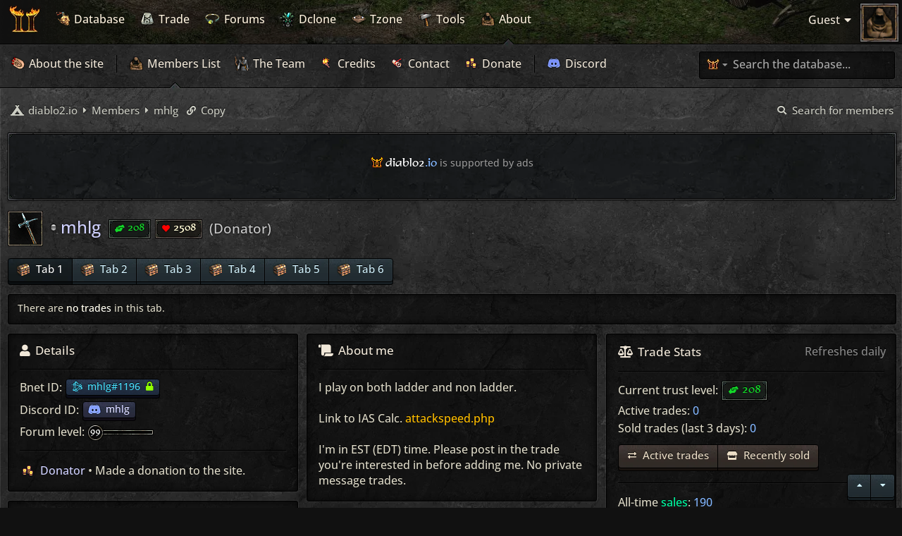

--- FILE ---
content_type: text/html; charset=UTF-8
request_url: https://diablo2.io/member/mhlg/
body_size: 28304
content:
	
<!----------------------------------------
                (     (     
                )\ )  )\ )  
               (()/( (()/(  
              (/(_)) /(_)))
               |_ _| |_ _|  
                | |   | |   
               |___| |___|  
                            
            https://diablo2.io

            <>~~~~~~<>~~~~~~<>

        The searchable & filterable
        item database for Diablo 2

       By Teebling (Copyright 2021).
     Protected and registered with DMCA.  

------------------------------------------->  

<!-- testing 123 -->

<!DOCTYPE html>
<html lang="en-gb" class="  no-webp">
  <head>

    <!-- fix telephone numbers -->
    <meta name="format-detection" content="telephone=no">

    <meta charset="utf-8" />
    <meta http-equiv="X-UA-Compatible" content="IE=edge">
    <meta name="viewport" content="width=device-width, initial-scale=1" />
    
    <title>
            
        
                         
          Viewing profile - mhlg 
        
        
        
                                      </title>

    <link rel="icon" type="image/png" sizes="32x32" href="/favicon-32x32.png?v=1.34"/>
    <link rel="icon" type="image/png" sizes="16x16" href="/favicon-16x16.png?v=1.34"/>
    <link rel="apple-touch-icon" sizes="180x180" href="/apple-touch-icon.png?v=1.34">
    <link rel="manifest" href="/site.webmanifest?v=1.34">
    <link rel="mask-icon" href="/safari-pinned-tab.svg?v=1.34" color="#555555">
    <link rel="shortcut icon" href="/favicon.ico?v=1.34">
    <meta name="msapplication-TileColor" content="#151515">
    <meta name="theme-color" content="#151515">

                  <link rel="alternate" type="application/atom+xml" title="Feed - diablo2.io" href="/app.php/feed?sid=b7cac2768e7d8d563d13d63b9346664d">
                                <link rel="alternate" type="application/atom+xml" title="Feed - New Topics" href="/app.php/feed/topics?sid=b7cac2768e7d8d563d13d63b9346664d">
                                            <link rel="canonical" href="https://diablo2.io/member/mhlg/">
    
    
    <link href="https://diablo2.io/styles/zulu/theme/Formal436BT.ttf" as="font" type="font/woff2" crossorigin>

    <script src="https://diablo2.io/styles/zulu/theme/js/modernizr.min.js?v=1.50"></script>
    <script>
      Modernizr.on('webp', function (result) {
        if (result) {
        }
        else {
        }
      });
    </script>

    <!-- snowstorm behind localstorage setting -->
    <!-- <script>
      (function () {
        try {
          var snowDisabled = localStorage.getItem('snow_disabled') === '1';
          if (!snowDisabled) {
            var s = document.createElement('script');
            s.src = 'https://diablo2.io/styles/zulu/theme/js/snowstorm.min.js';
            s.defer = true;
            document.head.appendChild(s);
          }
        } catch (e) {
          // If localStorage is unavailable, default to loading snow
          var s = document.createElement('script');
          s.src = 'https://diablo2.io/styles/zulu/theme/js/snowstorm.min.js';
          s.defer = true;
          document.head.appendChild(s);
        }
      })();
    </script> -->

    <link href="https://diablo2.io/styles/zulu/theme/zulu.min.css?v=1.531" rel="stylesheet">

          <link href="https://diablo2.io/styles/zulu/theme/profile.min.css?v=1.50" rel="stylesheet">
    
          <link href="https://diablo2.io/styles/zulu/theme/forum.min.css?v=1.58" rel="stylesheet">
    
    <link rel="stylesheet" type="text/css" href="/styles/zulu/theme/extensions.min.css?v=1.50" />

    <link id="z-theme" rel="stylesheet" href="">
    <script>
      // Fetch user's previously selected theme from localstorage
        var sheet = document.querySelector("#z-theme");
        var theme = localStorage.getItem('theme');
        if(theme && theme !== sheet.getAttribute('href')){
          sheet.setAttribute('href', theme);
        }
    </script>

    

    <link id="z-sidebar-choice" rel="stylesheet" href="">
          <script>
        // Fetch user's previously selected sidebar preference view from localstorage
          var viewsheetsb = document.querySelector("#z-sidebar-choice");
          var viewsb = localStorage.getItem('viewsb');
          if (viewsb && viewsb !== viewsheetsb.getAttribute('href')){
            viewsheetsb.setAttribute('href', viewsb);
          }
      </script>
    
    <link id="z-tooltips-choice" rel="stylesheet" href="">
          <script>
        // Fetch user's previously selected tooltip preference view from localstorage
          var viewsheettt = document.querySelector("#z-tooltips-choice");
          var viewtt = localStorage.getItem('viewtt');
          if (viewtt && viewtt !== viewsheettt.getAttribute('href')){
            viewsheettt.setAttribute('href', viewtt);
          }
      </script>
    

    <link id="z-superwide-choice" rel="stylesheet" href="">
          <script>
        // Fetch user's previously selected sidebar preference view from localstorage
          var width = localStorage.getItem('width');
          var widthchoice = document.querySelector("#z-superwide-choice");
          if(width && width !== widthchoice.getAttribute('href')){
            widthchoice.setAttribute('href', width);
          }
      </script>
    

    
    
<meta name="description" content="The Diablo 2 Resurrected Database, Markeplace, and Community. Instantly search, filter, or sort Diablo 2 Resurrected items, skills, monsters, NPCs, and quests.">
<meta name="twitter:card" content="summary_large_image">
<meta name="twitter:site" content="@diablo2.io">
<meta property="og:locale" content="en_GB">
<meta property="og:site_name" content="diablo2.io">
<meta property="og:url" content="https://diablo2.io/member/mhlg/">
<meta property="og:type" content="website">
<meta property="og:title" content="Viewing profile - mhlg">
<meta property="og:description" content="The Diablo 2 Resurrected Database, Markeplace, and Community. Instantly search, filter, or sort Diablo 2 Resurrected items, skills, monsters, NPCs, and quests.">
<meta property="og:image" content="https://diablo2.io/images/media/newogimg.png">
<meta property="og:image:type" content="image/png">
<meta property="og:image:width" content="1200">
<meta property="og:image:height" content="628">

<!-- Ensure the app can be added to the home screen on iOS -->
<meta name="apple-mobile-web-app-capable" content="yes">

<!-- Ensure the app can be added to the home screen on Chrome -->
<meta name="mobile-web-app-capable" content="yes">

<!-- Sets the status bar style when the app is launched from the home screen on iOS -->
<meta name="apple-mobile-web-app-status-bar-style" content="black-translucent">

<!-- The name of your app when saved to the iOS home screen -->
<meta name="apple-mobile-web-app-title" content="diablo2.io">

<!-- The name of your app when saved to other browsers and platforms -->
<meta name="application-name" content="diablo2.io">

<script>
function ailabs_view_log(url)
{
	popup(url, 450, 450, 'AI Labs Log');
	return false;
}
</script>
    <link href="https://diablo2.io/ext/privet/ailabs/styles/prosilver/template/ailabs.css?assets_version=1191" rel="stylesheet" media="screen">
<link href="https://diablo2.io/ext/skouat/ppde/styles/all/theme/donation.css?assets_version=1191" rel="stylesheet" media="screen">

    <style>
	.mas-status-dot.mas-color {
		background-color: #000000;
	}
	.mas-status-dot.mas-color:after {
		background-color: #000000;
	}
	.mas-status-online .mas-status-dot.mas-color {
		background-color: #00FF00;
	}
	.mas-status-online .mas-status-dot.mas-color:after {
		background-color: #00FF00;
	}
</style>
					<!-- Global site tag (gtag.js) - Google Analytics -->
		<script async src="https://www.googletagmanager.com/gtag/js?id=G-TT5LX53GSN"></script>
		<script>
			window.dataLayer = window.dataLayer || [];
			function gtag(){dataLayer.push(arguments);}
			gtag('js', new Date());

			gtag('config', 'G-TT5LX53GSN', {'anonymize_ip': true,});
		</script>
	
<!-- AnyChart Library -->

  
    <script src="https://cdn.anychart.com/releases/8.11.0/js/anychart-bundle.min.js?v=1.50"></script>
    <script src="https://cdn.anychart.com/releases/8.11.0/themes/dark_blue.min.js?v=1.50"></script>
    <!-- Include the data adapter -->
    <script src="https://cdn.anychart.com/releases/8.11.0/js/anychart-data-adapter.min.js?v=1.50"></script>

  

<script data-cfasync="false">window.nitroAds=window.nitroAds||{createAd:function(){return new Promise(e=>{window.nitroAds.queue.push(["createAd",arguments,e])})},addUserToken:function(){window.nitroAds.queue.push(["addUserToken",arguments])},queue:[]};</script>
<script data-cfasync="false" async src="https://s.nitropay.com/ads-916.js"></script>


<link href="https://diablo2.io/styles/zulu/theme/ads.min.css?v=1.50" rel="stylesheet">

<style>

/* Cookie styling */

.ncmp__banner-inner {
  text-shadow: none !important;
}

#ncmp__modal .ncmp__modal, #nitropay-ccpa-shadow #nitropay-ccpa-popup { 
  text-shadow: none !important; 
}

.ncmp__banner {
  bottom: 10px !important;
  right: 10px !important;
  transition: none !important;
  box-shadow: 0 0 6px rgb(0 0 0 / 40%) !important;
}

.ncmp__language-picker img {
  display: none;
}

#ncmp__tool, #ncmp__modal {
  font-weight:500 !important;
  -webkit-font-smoothing: antialiased !important;
      -moz-osx-font-smoothing: grayscale !important;
}

.ncmp__banner .ncmp__banner-info h2 {
  margin: 0 auto !important;
  margin-top: -5px !important;
  margin-bottom: 10px !important;
  color: #d3f3ff;
}

    .ncmp__banner .ncmp__banner-info h2::before {
      font-family: "Font Awesome 5 Free" !important;
      content: "\f564";
      display: inline-block;
      font-weight: 900;
      position: relative;
      top: 0px;
      margin-right: 10px;
    }

.ncmp__banner .ncmp__banner-sections .ncmp__banner-section-1 p, .ncmp__banner .ncmp__banner-sections .ncmp__banner-section-2 p, .ncmp__banner .ncmp__banner-sections .ncmp__banner-section-3 p {
  color: #aaa !important;
}

.ncmp__normalise b, .ncmp__normalise strong {
  color: #84b7ff !important;
  filter: brightness(1.0) !important;
}

#ncmp__tool button.ncmp__btn, #ncmp__tool a.ncmp__btn, #ncmp__modal button.ncmp__btn, #ncmp__modal a.ncmp__btn {
      display: inline-block !important;
      margin-bottom: 10px !important;
      background-color: #103c27 !important;
      box-shadow: inset 0 0 2px rgba(255, 255, 255, .1), 0 4px 0 -1px #081e13, 0 4px 0 0 #000 !important;
      background-repeat: repeat-x !important;
      background-position: 0px 0px !important;
      background-size: 119px 64px !important;
      color: #e7ffe9 !important;
      font-size: 15px !important;
      cursor: pointer !important;
      height: 34px !important;
      border: 1px solid #000 !important;
      padding-left: 13px !important;
      padding-right: 12px !important;
      padding-top: 4px !important;
      padding-bottom: 6px !important;
      border-radius: 4px !important;
      line-height: 0px !important;
}

#ncmp__tool button.ncmp__btn:hover, #ncmp__tool a.ncmp__btn:hover, #ncmp__modal button.ncmp__btn:hover, #ncmp__modal a.ncmp__btn:hover { 
      filter: brightness(140%);
      text-shadow: 0px 0px 5px #000;
}
  /* PNG generic GREEN button */
    .no-webp #ncmp__tool button.ncmp__btn, .no-webp #ncmp__tool a.ncmp__btn, .no-webp #ncmp__modal button.ncmp__btn, .no-webp #ncmp__modal a.ncmp__btn {
      background-image: url(/styles/zulu/theme/images/ui/buttong.png) !important;
    }
  /* WEBP generic GREEN button */
    .webp #ncmp__tool button.ncmp__btn, .webp #ncmp__tool a.ncmp__btn, .webp #ncmp__modal button.ncmp__btn, .webp #ncmp__modal a.ncmp__btn {
      background-image: url(/styles/zulu/theme/images/ui/buttong.webp) !important;
    } 


    /* non green button */

#ncmp__tool button.ncmp__btn-border, #ncmp__tool a.ncmp__btn-border, #ncmp__modal button.ncmp__btn-border, #ncmp__modal a.ncmp__btn-border {
      background-color: #232b32 !important;
      box-shadow: inset 0 0 2px rgba(255, 255, 255, .1), 0 4px 0 -1px #161e22, 0 4px 0 0 #000 !important;
      color: #d3f3ff !important;
    }


  /* PNG generic BLUE button */
    .no-webp #ncmp__tool button.ncmp__btn-border, .no-webp #ncmp__tool a.ncmp__btn-border, .no-webp #ncmp__modal button.ncmp__btn-border, .no-webp #ncmp__modal a.ncmp__btn-border {
      background-image: url(/styles/zulu/theme/images/ui/button.png) !important;
    }
  /* WEBP generic BLUE button */
    .webp #ncmp__tool button.ncmp__btn-border, .webp #ncmp__tool a.ncmp__btn-border, .webp #ncmp__modal button.ncmp__btn-border, .webp #ncmp__modal a.ncmp__btn-border {
      background-image: url(/styles/zulu/theme/images/ui/button.webp) !important;
    } 

.ncmp__language > a {
    top: 12px !important;
    right: 20px !important;
}

.ncmp__language span {
    color: #d3f3ff !important;
}

#ncmp__tool a, #ncmp__modal a {
  color: #fff !important;
}

.ncmp__banner .ncmp__banner-actions .ncmp__banner-consent p {
  color: #aaa !important;
}

.ncmp__banner .ncmp__banner-actions {
  margin-top: 10px !important;
}

.ncmp__banner .ncmp__banner-updated {
  padding: 5px 10px;
  background: rgba(0,0,0,0.4) !important;
  border: 1px solid #000 !important;
  border-radius: 3px;
  color: #fff !important;
  margin-bottom: 15px;
  font-size: 13px;
}

@media screen and (max-width: 699px) {
  .ncmp__banner {
    margin-right: -2px !important;
  }
}

@media screen and (max-width: 1023px) {
  .ncmp__banner .ncmp__banner-info h2 { 
    margin-top: -2px !important;
  }
  .ncmp__language > a {
      top: 11px !important;
      right: 15px !important;
  }
}


/* Video player styling */

.anti-click-area {
  display: none !important;
}

.ac-player-wrapper.ac-floated-player {
  right: 10px !important;
  bottom: 64px !important;
}

.ac-lre-ima-ad-wrapper {
  position: relative;
  top: 6px !important;
  left: 6px !important;
}

.ac-lre-ad-bar {
  display: none !important;
}

#nitro-float-close {
  right: 12px !important;
}

.na-float-visible {
  right: 12px !important;
}



/* New video player styling */

.op-controls {
  display: none !important;
}



/* Mobile anchor styling */

#z-mobi-anchor {
  background: unset !important;
  padding: 0px;
  margin: 0px;
  width: 100%;
  height: 56px !important;
  padding-top: 3px !important;
  transition: none !important;
  z-index: 9998 !important;
}

#z-mobi-anchor iframe {
  display: inline-block !important;
}

#z-mobi-anchor-close {
  background: #ff0000;
  border-radius: 3px;
  border: 1px solid #000;
  box-shadow: 0px 0px 2px 2px rgba(0,0,0,0.2);
  width: 22px !important;
  height: 22px !important;
  z-index: 9999 !important;
  background-size: 20px 20px !important;
  background-position: center !important;
  filter: brightness(1.15);
  bottom: 28px !important;
  right: 6px !important;
  opacity: 1 !important;
  transition: none !important;

}

.no-webp #z-mobi-anchor, .no-webp .ncmp__banner {
  background: url(/styles/zulu/theme/images/ui/tt_tl_tiny_i_m.png) top left no-repeat,
        url(/styles/zulu/theme/images/ui/tt_tr_tiny_i_m.png) top right no-repeat,
        url(/styles/zulu/theme/images/ui/tt_bl_tiny_i_m.png) bottom left no-repeat,
        url(/styles/zulu/theme/images/ui/tt_br_tiny_i_m.png) bottom right no-repeat,
        url(/styles/zulu/theme/images/ui/tt_border_t_tiny_i_b.png) top repeat-x,
        url(/styles/zulu/theme/images/ui/tt_border_b_tiny_i_b.png) bottom repeat-x,
        url(/styles/zulu/theme/images/ui/tt_border_l_tiny_i_b.png) left repeat-y, 
        url(/styles/zulu/theme/images/ui/tt_border_r_tiny_i_b.png) right repeat-y,
        url(/styles/zulu/theme/images/ui/bgtile_bl.png) repeat !important;
        background-size: 18px 18px, 18px 18px, 18px 18px, 18px 18px, 70px 3px, 70px 3px, 3px 70px, 3px 70px, 590px !important;
}

.webp #z-mobi-anchor, .webp .ncmp__banner {
        background: url(/styles/zulu/theme/images/ui/tt_tl_tiny_i_m.webp) top left no-repeat,
        url(/styles/zulu/theme/images/ui/tt_tr_tiny_i_m.webp) top right no-repeat,
        url(/styles/zulu/theme/images/ui/tt_bl_tiny_i_m.webp) bottom left no-repeat,
        url(/styles/zulu/theme/images/ui/tt_br_tiny_i_m.webp) bottom right no-repeat,
        url(/styles/zulu/theme/images/ui/tt_border_t_tiny_i_b.webp) top repeat-x,
        url(/styles/zulu/theme/images/ui/tt_border_b_tiny_i_b.webp) bottom repeat-x,
        url(/styles/zulu/theme/images/ui/tt_border_l_tiny_i_b.webp) left repeat-y, 
        url(/styles/zulu/theme/images/ui/tt_border_r_tiny_i_b.webp) right repeat-y,
        url(/styles/zulu/theme/images/ui/bgtile_bl.webp) repeat !important;
        background-size: 18px 18px, 18px 18px, 18px 18px, 18px 18px, 70px 3px, 70px 3px, 3px 70px, 3px 70px, 590px !important;
}

#z-mobi-anchor-close:hover {
  filter: brightness(1.4);
  box-shadow: 0px 0px 5px 5px rgba(0,0,0,0.5);
}

.no-webp #z-mobi-anchor-close, .no-webp #video-nc-m {
  background: url(/styles/zulu/theme/images/ui/close.png) !important;
}

.webp #z-mobi-anchor-close, .webp #video-nc-m {
  background: url(/styles/zulu/theme/images/ui/close.webp) !important;
}

#video-nc-wrap {
  right: 12px !important;
  bottom: 59px !important;
}

#z-mobi-anchor-close img {
  display: none;
}

/* Retina */

@media only screen and (min--moz-device-pixel-ratio:2),
only screen and (-o-min-device-pixel-ratio:2/1),
only screen and (-webkit-min-device-pixel-ratio:2),
only screen and (min-device-pixel-ratio:2) {

  .no-webp #z-mobi-anchor-close {
    background: url(/styles/zulu/theme/images/ui/close2x.png) !important;
      background-size: 20px 20px !important;
  }

  .webp #z-mobi-anchor-close {
    background: url(/styles/zulu/theme/images/ui/close2x.webp) !important;
      background-size: 20px 20px !important;
  }

.no-webp #z-mobi-anchor, .no-webp .ncmp__banner  {
  background: url(/styles/zulu/theme/images/ui/tt_tl_tiny_i_m2x.png) top left no-repeat,
        url(/styles/zulu/theme/images/ui/tt_tr_tiny_i_m2x.png) top right no-repeat,
        url(/styles/zulu/theme/images/ui/tt_bl_tiny_i_m2x.png) bottom left no-repeat,
        url(/styles/zulu/theme/images/ui/tt_br_tiny_i_m2x.png) bottom right no-repeat,
        url(/styles/zulu/theme/images/ui/tt_border_t_tiny_i_b2x.png) top repeat-x,
        url(/styles/zulu/theme/images/ui/tt_border_b_tiny_i_b2x.png) bottom repeat-x,
        url(/styles/zulu/theme/images/ui/tt_border_l_tiny_i_b2x.png) left repeat-y, 
        url(/styles/zulu/theme/images/ui/tt_border_r_tiny_i_b2x.png) right repeat-y,
        url(/styles/zulu/theme/images/ui/bgtile_bl2x.png) repeat !important;
        background-size: 18px 18px, 18px 18px, 18px 18px, 18px 18px, 70px 3px, 70px 3px, 3px 70px, 3px 70px, 590px !important;
}

.webp #z-mobi-anchor, .webp .ncmp__banner  {
        background: url(/styles/zulu/theme/images/ui/tt_tl_tiny_i_m2x.webp) top left no-repeat,
        url(/styles/zulu/theme/images/ui/tt_tr_tiny_i_m2x.webp) top right no-repeat,
        url(/styles/zulu/theme/images/ui/tt_bl_tiny_i_m2x.webp) bottom left no-repeat,
        url(/styles/zulu/theme/images/ui/tt_br_tiny_i_m2x.webp) bottom right no-repeat,
        url(/styles/zulu/theme/images/ui/tt_border_t_tiny_i_b2x.webp) top repeat-x,
        url(/styles/zulu/theme/images/ui/tt_border_b_tiny_i_b2x.webp) bottom repeat-x,
        url(/styles/zulu/theme/images/ui/tt_border_l_tiny_i_b2x.webp) left repeat-y, 
        url(/styles/zulu/theme/images/ui/tt_border_r_tiny_i_b2x.webp) right repeat-y,
        url(/styles/zulu/theme/images/ui/bgtile_bl2x.webp) repeat !important;
        background-size: 18px 18px, 18px 18px, 18px 18px, 18px 18px, 70px 3px, 70px 3px, 3px 70px, 3px 70px, 590px !important;
}

  /* PNG generic GREEN button */
    .no-webp #ncmp__tool button.ncmp__btn, #ncmp__tool a.ncmp__btn, #ncmp__modal button.ncmp__btn, #ncmp__modal a.ncmp__btn {
      background-image: url(/styles/zulu/theme/images/ui/buttong2x.png) !important;
      background-size: 119px 64px !important;
    }
  /* WEBP generic GREEN button */
    .webp #ncmp__tool button.ncmp__btn, #ncmp__tool a.ncmp__btn, #ncmp__modal button.ncmp__btn, #ncmp__modal a.ncmp__btn {
      background-image: url(/styles/zulu/theme/images/ui/buttong2x.webp) !important;
      background-size: 119px 64px !important;
    } 

  /* PNG generic BLUE button */
    .no-webp #ncmp__tool button.ncmp__btn-border, .no-webp #ncmp__tool a.ncmp__btn-border, .no-webp #ncmp__modal button.ncmp__btn-border, .no-webp #ncmp__modal a.ncmp__btn-border {
      background-image: url(/styles/zulu/theme/images/ui/button2x.png) !important;
      background-size: 119px 64px !important;

    }
  /* WEBP generic BLUE button */
    .webp #ncmp__tool button.ncmp__btn-border, .webp #ncmp__tool a.ncmp__btn-border, .webp #ncmp__modal button.ncmp__btn-border, .webp #ncmp__modal a.ncmp__btn-border {
      background-image: url(/styles/zulu/theme/images/ui/button2x.webp) !important;
      background-size: 119px 64px !important;

    } 


}


</style>




    <style type="text/css">@font-face {font-family:Open Sans;font-style:normal;font-weight:400;src:url(/cf-fonts/s/open-sans/5.0.20/greek-ext/400/normal.woff2);unicode-range:U+1F00-1FFF;font-display:swap;}@font-face {font-family:Open Sans;font-style:normal;font-weight:400;src:url(/cf-fonts/s/open-sans/5.0.20/vietnamese/400/normal.woff2);unicode-range:U+0102-0103,U+0110-0111,U+0128-0129,U+0168-0169,U+01A0-01A1,U+01AF-01B0,U+0300-0301,U+0303-0304,U+0308-0309,U+0323,U+0329,U+1EA0-1EF9,U+20AB;font-display:swap;}@font-face {font-family:Open Sans;font-style:normal;font-weight:400;src:url(/cf-fonts/s/open-sans/5.0.20/cyrillic-ext/400/normal.woff2);unicode-range:U+0460-052F,U+1C80-1C88,U+20B4,U+2DE0-2DFF,U+A640-A69F,U+FE2E-FE2F;font-display:swap;}@font-face {font-family:Open Sans;font-style:normal;font-weight:400;src:url(/cf-fonts/s/open-sans/5.0.20/greek/400/normal.woff2);unicode-range:U+0370-03FF;font-display:swap;}@font-face {font-family:Open Sans;font-style:normal;font-weight:400;src:url(/cf-fonts/s/open-sans/5.0.20/cyrillic/400/normal.woff2);unicode-range:U+0301,U+0400-045F,U+0490-0491,U+04B0-04B1,U+2116;font-display:swap;}@font-face {font-family:Open Sans;font-style:normal;font-weight:400;src:url(/cf-fonts/s/open-sans/5.0.20/latin-ext/400/normal.woff2);unicode-range:U+0100-02AF,U+0304,U+0308,U+0329,U+1E00-1E9F,U+1EF2-1EFF,U+2020,U+20A0-20AB,U+20AD-20CF,U+2113,U+2C60-2C7F,U+A720-A7FF;font-display:swap;}@font-face {font-family:Open Sans;font-style:normal;font-weight:400;src:url(/cf-fonts/s/open-sans/5.0.20/hebrew/400/normal.woff2);unicode-range:U+0590-05FF,U+200C-2010,U+20AA,U+25CC,U+FB1D-FB4F;font-display:swap;}@font-face {font-family:Open Sans;font-style:normal;font-weight:400;src:url(/cf-fonts/s/open-sans/5.0.20/latin/400/normal.woff2);unicode-range:U+0000-00FF,U+0131,U+0152-0153,U+02BB-02BC,U+02C6,U+02DA,U+02DC,U+0304,U+0308,U+0329,U+2000-206F,U+2074,U+20AC,U+2122,U+2191,U+2193,U+2212,U+2215,U+FEFF,U+FFFD;font-display:swap;}</style>

  
  
  </head>

<body id="phpbb" class="nojs notouch  section-memberlist/member/mhlg/ ltr  ">
  <!-- start header -->
  <div class="z-xmas-hat z-hidden-imp"></div>
  <header>
    <!-- start global navigation -->
    <nav class="z-global">
      <!-- start mobile header -->
      <div class="zm-global">
        <div class="zm-col">
          <a class="z-header-btn toggle-panel-l">
          </a>
        </div>
        <div class="zm-col">
          <a href="/index.php" class="z-hover-link z-hover-index-link">
            <div class="zm-logo"></div>
          </a>
        </div>
        <div class="zm-col zm-noti-hook">
          <a class="z-header-btn-r toggle-panel">
          </a>
        </div>
      </div>
      <!-- end mobile header -->
      <!-- start desktop header -->
      <ul class="z-mainnav z-hflow">
        <span class="indidark z-indi-about   "></span>

        <span class="z-hover-index-link-indi z-active-blue z-hidden"></span>
        <span class="z-hover-database-link-indi z-active-blue z-hidden"></span>
        <span class="z-hover-trade-link-indi z-active-blue z-hidden"></span>
        <span class="z-hover-forums-link-indi z-active-blue z-hidden"></span>
        <span class="z-hover-dclone-link-indi z-active-blue z-hidden"></span>
        <span class="z-hover-tzone-link-indi z-active-blue z-hidden"></span>
        <span class="z-hover-tools-link-indi z-active-blue z-hidden"></span>
        <span class="z-hover-about-link-indi z-active-blue z-hidden"></span>

        <a href="/index.php" class="z-hover-link z-hover-index-link">
          <li class="z-hero-tiny z-hidden zi zi-tinylog"></li>
        </a>
        <a href="/index.php" class="z-hover-link z-hover-index-link">
          <li class="z-logo"></li>
        </a>
        <a href="/index.php" class="z-hover-link z-hover-index-link">
          <li class="z-global-string">diablo2<span class="z-blue">.io</span></li>
        </a>
        <div class="z-bar z-global-bar"></div>
        <a href="/database" class="z-hover-link z-hover-database-link">
          <li><i class="zi zi-sub zi-demonheadage z-smaller-icon z-nunav"></i> Database</li>
        </a>
        <a href="/trade" class="z-hover-link z-hover-trade-link">
          <li><i class="zi zi-sub zi-jah  z-smaller-icon z-nunav"></i> Trade</li>
        </a>
        <a href="/forums" class="z-hover-link z-hover-forums-link">
          <li><i class="zi zi-sub zi-diadems z-smaller-icon z-nunav"></i> Forums</li>
        </a>
        <a href="/dclonetracker.php" class="z-hover-link z-hover-dclone-link">
          <li><i class="zi zi-sub zi-dclone z-smaller-icon z-nunav"></i> Dclone</li>
        </a>
        <a href="/tzonetracker.php" class="z-hover-link z-hover-tzone-link">
          <li><i class="zi zi-sub zi-zones z-smaller-icon z-nunav"></i> Tzone</li>
        </a>
        <a href="/tools.php" class="z-hover-link z-hover-tools-link">
          <li><i class="zi zi-sub zi-tools z-smaller-icon z-nunav"></i> Tools</li>
        </a>
        <a href="/about.php" class="z-hover-link z-hover-about-link">
          <li><i class="zi zi-sub zi-patch z-smaller-icon z-nunav"></i> About</li>
        </a>
      </ul>
      <!-- end desktop header -->
      <!-- start user header -->
      <ul class="z-usernav z-disable-select">

        <!-- ends the guest conditional -->
          <li class="z-mobi-cog">
            <div class="z-brass-cog z-darken-bell"></div>
          </li>

        <!-- start user dropdown -->
        <div class="z-dropdown-anchor">
          <span class="z-dropdown z-disable-select">
            <div class="z-smalltip-o">
              <div class="z-smalltip-i">
                <div class="z-smalltip-s z-js-user-return">
                  <div class="z-dd-pointer"></div>
                  <div class="z-js-user">
                    <div class="z-hr-mm"></div> 
                                        <li>
                      <a class="z-redirected-header" href="/ucp.php?mode=login&redirect=%2Ftrade">
                         <span class="zi zi-mm-ub zi-mm-ub-ud zi-tp"></span>Log in
                      </a>
                    </li>     
                    <li>
                      <a href="https://diablo2.io/ucp.php?mode=register&amp;sid=b7cac2768e7d8d563d13d63b9346664d">
                        <span class="zi zi-mm-ub zi-mm-ub-ud zi-contributor "></span>Register
                      </a>
                    </li> 


                    <div class="z-hr"></div> 
                                         
                    <div class="z-clear"></div>
                  <span class="z-mobi-hide">                    <li class="z-show-tooltips">
                      <a>
                         <span class="zi zi-mm-ub-chg-act zi-misc"></span>Tooltips <strong class="error">off</strong><span class="z-space"></span>
                      </a>
                    </li>
                    <li class="z-hide-tooltips">
                      <a>
                         <span class="zi zi-mm-ub-chg-act zi-misc"></span>Tooltips <strong class="z-sets-title">on</strong><span class="z-space"></span>
                      </a>
                    </li>
                  </span>
                    <li class="z-show-sidebar z-mobi-hide">
                       <a><span class="zi zi-mm-ub-chg-act zi-crushingblow"></span>Show Sidebar</a>
                    </li>
                    <li class="z-hide-sidebar z-mobi-hide">
                       <a><span class="zi zi-mm-ub-chg-act zi-crushingblow"></span>Hide Sidebar</a>
                    </li>
                    <li class="z-chg-act-click">
                      <a>
                        <span class="zi zi-mm-ub zi-mm-ub-ud zi-chgact"></span><span class="z-mobi-hide">Change </span>Act<span class="z-space"></span><span class="z-space"></span><i class="fas fa-caret-down"></i>
                      </a>
                    </li>
                    <li class="z-chg-act z-indented">
                      <a class="z-act-toggle z-act-1">
                        <span class="zi zi-mm-ub-chg-act zi-zones"></span>Act I<span class="z-space"></span>
                      </a>
                      <br>
                      <a class="z-act-toggle z-act-2">
                        <span class="zi zi-mm-ub-chg-act zi-zones"></span>Act II<span class="z-space"></span>
                      </a>
                      <br>
                      <a class="z-act-toggle z-act-3">
                        <span class="zi zi-mm-ub-chg-act zi-zones"></span>Act III<span class="z-space"></span>
                      </a>
                      <br>
                      <a class="z-act-toggle z-act-4">
                        <span class="zi zi-mm-ub-chg-act zi-zones"></span>Act IV<span class="z-space"></span>
                      </a>
                      <br>
                      <a class="z-act-toggle z-act-5">
                        <span class="zi zi-mm-ub-chg-act zi-zones"></span>Act V<span class="z-space"></span>
                      </a>
                    </li>

                                      </div>
                </div>
              </div>
            </div>
          </span>
        </div>
        <!-- end user dropdown -->

        <span class="z-userdetails">
          <li class="z-js-userdetails z-name">
                      <span class="z-bone" style="margin-right: 5px;">Guest <i class="fas fa-caret-down z-user-ddcaret" aria-hidden="true"></i></span>          </li>
        </span>

         <a href="">
          <li class="z-js-avatar-return">
            <figure class="z-avatar">
                <img src="/styles/zulu/theme/images/ui/no_avatar2x.png">
              <div class="z-user-frame z-poster-frame-gold-stone"></div>
            </figure>
          </li>
        </a>
      </ul>
      <!-- end user header -->
    </nav>
    <!-- end global navigation -->
    <!-- start mobile search bar -->
    <div class="zm-tx-noti-results           ">
                <div class="z-toggle-search z-desktop-hide">
            <div class="z-search-indicator z-db-search"></div> <i class="fas fa-caret-down z-search-caret"></i>
          </div>
      <div class="zm-tx-search" style=" top: 0px;">

      </div>
    </div>
    <!-- end mobile search bar -->
    <!-- start sub navigation -->
    <nav class="z-sub">
      <div class="z-subnav-wrap">

        <!-- start z-subnav-left -->
        <div class="z-subnav-left">
          <ul class="z-subnav z-hflow dragscroll z-ff-ul ">


          <section class="z-hover-index-dot">

            <span class="z-hover z-nohoverme-a  z-hover-index
              ">

                          </span>

            
            
            
            
            
            
            
            


            <span class="z-hover z-hover-login z-hidden ">

              <li style="margin-left: 7px;" class="">
                <a href="/ucp.php?mode=login&redirect=%2Ftrade">
                  <span class="zi zi-sub zi-offensiveaur"></span> Log into account
                </a>
              </li>

              <li style="margin-left: 7px;" class="">
                <a href="https://diablo2.io/ucp.php?mode=register&amp;sid=b7cac2768e7d8d563d13d63b9346664d">
                  <span class="zi zi-sub zi-defensiveaur"></span> Register an account
                </a>
              </li>
               
               <div class="z-bar"></div>

              <li style="margin-left: 7px;">
                <a href="/ucp.php?mode=privacy">
                   Privacy
                </a>
              </li>

              <li>
                <a href="/ucp.php?mode=terms">
                  Terms
                </a>
              </li>

            </span>

          </section>


            <span class="z-hover z-hover-ucp z-hidden ">
              <li style="margin-left: 7px;" class=""><a href="/mcp.php?i=143"><span class="zi zi-sub zi-ik"></span> Summary</a>
              </li>

              <li class=""><a href="/mcp.php?i=144"><span class="zi zi-sub zi-blinds"></span> Queue</a>
              </li>

              <li class=""><a href="/mcp.php?i=145"><span class="zi zi-sub zi-defensiveaur"></span> Reports</a>
              </li>

               <li class=""><a href="/mcp.php?i=146"><span class="zi zi-sub zi-curses"></span> User Notes</a>
              </li>


              <li class=""><a href="/mcp.php?i=147"><span class="zi zi-sub zi-block"></span> Warnings</a>
              </li>


              <li class=""><a href="/mcp.php?i=149"><span class="zi zi-sub zi-hammers"></span> Banning</a>
              </li>


              <li class=""><a href="/mcp.php?i=148"><span class="zi zi-sub zi-contributor"></span> Logs</a>
              </li>

            </span>

            <span class="z-hover z-hover-mcp z-hidden ">

               <li style="margin-left: 7px;" class="">
                <a href="/ucp.php?i=ucp_pm">
                   <span class="zi zi-sub zi-pms"></span> Messages
                </a>
              </li>

               <li class=" z-prof-indi ">
                <a href="/ucp.php?i=200">
                   <span class="zi zi-sub zi-aldurs"></span> Appearance
                </a>
              </li>

              <li class=" z-saved-indi">
                <a href="/ucp.php?i=189">
                  <span class="zi zi-sub zi-allskills"></span> Bookmarks
                </a>
              </li>

              <li class=" z-noti-indi">
                <a href="/ucp.php?i=192">
                  <span class="zi zi-sub zi-bell"></span> Notifications
                </a>
              </li>

              <li class=" z-acc-indi">
                <a href="/ucp.php?i=310">
                  <span class="zi zi-sub zi-lock"></span> Account
                </a>
              </li>


            </span>


        <section class="z-hover-database-dot">
            <span class="z-hover z-hover-database z-hidden ">

            <span class="z-hover z-hover-database z-hidden z-shown-inline z-hover-orig">

            <li >
              <a class="z-uniques" href="/uniques">
              <span class="zi zi-sub zi-uniques"></span> Uniques
              </a>
            </li>
            <li >
              <a class="z-uniques-title" href="/runewords">
                <span class="zi zi-sub zi-cham"></span> Runewords
              </a>
            </li>
            <li >
              <a class="z-sets-title" href="/sets">
                <span class="zi zi-sub zi-sets"></span> Sets
              </a>
            </li>
            <li >
              <a class="z-baseitem" href="/base">
                <span class="zi zi-sub zi-base"></span> Base
              </a>
            </li>
            <li class="z-hidden-imp">
              <a class="z-blue" href="/magic">
                <span class="zi zi-sub zi-energy"></span> Magic
              </a>
            </li>
            <li >
              <a class="z-recipes" href="/recipes">
                <span class="zi zi-sub zi-cube"></span> Recipes
              </a>
            </li>
            <li >
              <a class="z-bone" href="/misc">
                <span class="zi zi-sub zi-misc"></span> Misc
              </a>
            </li>
                        <div class="z-bar"></div>
           <li >
              <a href="/areas/">
                <span class="zi zi-sub zi-zones"></span> Areas
              </a>
            </li>
            <li >
              <a href="/monsters">
                <span class="zi zi-sub zi-monsters"></span> Monsters
              </a>
            </li>
            <li >
              <a href="/skills">
                <span class="zi zi-sub zi-skills"></span> Skills
              </a>
            </li>
            <li >
              <a href="/quests/">
                <span class="zi zi-sub zi-quests"></span> Quests
              </a>
            </li>
            <li >
              <a href="/npcs">
                <span class="zi zi-sub zi-npcs"></span> NPCs
              </a>
            </li>
              </span><!-- conditional for MCP -->
            </span>

          </section>

<section class="z-hover-trade-dot">
           <span class="z-hover z-hover-trade z-hidden ">

            <li class="z-uniques ">
              <a href="/trade">
                <span class="zi zi-sub zi-trade"></span> The Market
              </a>
            </li>
            <li class="">
              <a href="/browsetrades.php">
                <span class="zi zi-sub zi-browsetrades"></span> Browse Trades
              </a>
            </li>
            <li class="">
              <a href="/search.php">
                <span class="zi zi-sub zi-advsearch" style="filter: brightness(1.10);"></span> Search Trades
              </a>
            </li>
            <li  class="">
              <a href="/price-check">
                <span class="zi zi-sub zi-pcheck"></span> Price Check
              </a>
            </li>
            <div class="z-bar"></div>
            <li class="">
              <a href="https://diablo2.io/ucp.php?mode=login&amp;redirect=memberlist.php%2Fmember%2Fmhlg%2F%3Fmode%3Dviewprofile%26un%3Dmhlg&amp;sid=b7cac2768e7d8d563d13d63b9346664d">
                <span class="zi zi-sub zi-gheed"></span> New Trade
              </a>
            </li>

            <li class="">
              <a href="https://diablo2.io/ucp.php?mode=login&amp;redirect=memberlist.php%2Fmember%2Fmhlg%2F%3Fmode%3Dviewprofile%26un%3Dmhlg&amp;sid=b7cac2768e7d8d563d13d63b9346664d">
                <span class="zi zi-sub zi-holygrail"></span> Stash
              </a>
            </li>

            <div class="z-bar"></div>

            <li class="">
              <a href="/trade-stats.php">
                <span class="zi zi-sub zi-enhdef"></span> Stats
              </a>
            </li>
            <li class="">
              <a href="/price-check/rules-and-tips-for-trading-on-diablo2-io-t8487.html">
                <span class="zi zi-sub zi-ik"></span> Rules & Tips
              </a>
            </li>
          </span>
</section>

<section class="z-hover-forums-dot">
           <span class="z-hover z-hover-forums z-hidden ">


             <span class="z-hover z-hover-forums z-hidden z-shown-inline z-hover-orig">


            <li >
              <a href="/forums" class="z-gendisc">
                <span class="zi zi-sub z-db-search" style="top: 4px; margin-right: 3px;"></span> Diablo 2 General Discussion
              </a>
            </li>
            <div class="z-bar"></div>
            <li >
              <a href="/feedback">
                <span class="zi zi-sub zi-allresists"></span> Feedback
              </a>
            </li>
            
            <li >
              <a href="/bug-reports">
                <span class="zi zi-sub zi-bugs"></span> Bug Reports
              </a>
            </li>
            
            <li >
              <a href="/contributions">
                <span class="zi zi-sub zi-allskills"></span> Contribs
              </a>
            </li>
            <li >
              <a href="/forums/diablo2-io-1-50-update-auto-tzs-dclone-tracking-push-notifications-trade-improvements-and-more-t1596358.html">
                <span class="zi zi-sub zi-curses"></span> Changelog
              </a>
            </li> 
            
            </span><!-- conditional for mcp -->
            </span>

</section>

<section class="z-hover-about-dot">
             <span class="z-hover z-hover-about z-hidden z-shown-inline z-hover-orig">

              <li >
                <a href="/about.php" class="z-gendisc">
                  <span class="zi zi-sub zi-charms"></span> About the site
                </a>
              </li>
              <div class="z-bar"></div>
              <li class="z-active">
               
                  <a href="/memberlist.php" >
                    <span class="zi zi-sub zi-patch"></span> Members List
                  </a>
              </li>

              <li class="">
                <a href="https://diablo2.io/the-team.html?sid=b7cac2768e7d8d563d13d63b9346664d">
                  <span class="zi zi-sub zi-npcs"></span> The Team
                </a>
              </li>
              <li class="">
                <a href="/credits.php">
                  <span class="zi zi-sub zi-lightradius"></span> Credits
                </a>
              </li>
              <li >
                <a href="https://diablo2.io/memberlist.php?mode=contactadmin&amp;sid=b7cac2768e7d8d563d13d63b9346664d">
                  <span class="zi zi-sub zi-contributor"></span> Contact
                </a>
              </li>
              <li >
                <a href="/donate">
                  <span class="zi zi-sub zi-golddrop"></span> Donate
                </a>
              </li>
              <div class="z-bar"></div>
              <li >
                <a href="/discord.php">
                  <span class="zi zi-sub zi-discord"></span> Discord
                </a>
              </li>  

            </span>

</section>

<section class="z-hover-dclone-dot">
             <span class="z-hover z-hover-dclone z-hidden ">

              <li  style="margin-left:7px;">
                <a href="/dclonetracker.php" style=>
                  <span class="zi zi-sub zi-dclone"></span> Diablo Clone Tracker
                </a>
              </li>

              <div class="z-bar"></div>

              <li >
                <a href="/forums/new-diablo-clone-mechanics-revealed-t852811.html">
                  <span class="zi zi-sub zi-curses"></span> Dclone Guide
                </a>
              </li>

              <li  >
                <a href=/forums/trusted-dclone-killers-t955189.html#unread">
                  <div class="zi zi-smalltopic " style="background-image: url('/styles/zulu/theme/images/items/bluecharm_ticon.png'); background-repeat: no-repeat; margin-left:0px; margin-right:1px; filter:brightness(1.2);" width="20" height="20"></div> Help me kill!
                </a>
              </li>

              <li>
                <a href="/search.php?keywords=Stone+of+Jordan&fid%5B%5D=16&terms=all&sc=0&sf=titleonly&sr=on&irarity=1&legacy_resu=1&iitemtype=Rings&wtbs=&plat_pc=&plat_switch=&plat_playstation=&plat_xbox=&region=&xc=&hc=&ladder=&eth=&super=&imaxsockets=&charm=&skiller=&resists=&magicfind=&life=&mana=&extragold=&fcr=&frw=&fhr=&ar=&mmd=&ias=&ed=&iclassspec=&imercspec=&uitemid=938&author_id=&activesold=&online=&unid=&perfect=&free=&sk=t&sd=d&st=0&ch=300&t=0&submit=Search" style=>
                  <img src="/styles/zulu/theme/images/items/ring3_sicon.png" class="z-trade-mini-icon " style="position: relative;top: 2px;margin-right: 2px; height:25px; width:25px"> <span class="z-uniques-title">SoJ</span> Trades
                </a>
              </li>

              <li>
                <a href="/pricecheck.php?item=938" style=>
                  <img src="/styles/zulu/theme/images/items/ring3_sicon.png" class="z-trade-mini-icon " style="position: relative;top: 2px;margin-right: 2px; height:25px; width:25px"> <span class="z-uniques-title">SoJ</span> Prices
                </a>
              </li>

              <li >
                <a href="/forums/diablo-clone-uber-diablo-tracker-public-api-t906872.html">
                  <span class="zi zi-sub zi-traps"></span> Public API
                </a>
              </li>

              <li>
                <a href="https://d2emu.com" target="_blank">
                  <span class="zi zi-sub zi-d2emu"></span> d2emu
                </a>
              </li>

            </span>

</section>

<section class="z-hover-tzone-dot">
  <span class="z-hover z-hover-tzone z-hidden ">

   <li  style="margin-left:7px;">
     <a href="/tzonetracker.php" style=>
       <span class="zi zi-sub zi-zones"></span> Terror Zone Tracker
     </a>
   </li>

   <div class="z-bar"></div>

   <li >
     <a href="/forums/diablo-2-resurrected-terror-zones-guide-t1596356.html">
       <span class="zi zi-sub zi-curses"></span> Tzones Guide
     </a>
   </li>

   <li >
    <a href="/forums/diablo-2-resurrected-terror-zones-tier-list-t1596357.html">
      <span class="zi zi-sub zi-popularity"></span> Tzones Tier List
    </a>
  </li>

  <li>
    <a href="/areas">
      <span class="zi zi-sub zi-zones"></span> Areas Database
    </a>
  </li>
  
  <li>
    <a href="https://d2emu.com" target="_blank">
      <span class="zi zi-sub zi-d2emu"></span> d2emu
    </a>
  </li>

 </span>

</section>

<section class="z-hover-tools-dot">
  
  <span class="z-hover z-hover-tools z-hidden ">

              <li  style="margin-left:7px;">
                <a href="/tools.php">
                  <span class="zi zi-sub zi-tools"></span> Diablo 2 Tools
                </a>
              </li>

              <div class="z-bar"></div>

              <li class="">
                <a href="/holygrailtracker.php">
                  <span class="zi zi-sub zi-holygrail"></span> Holy Grail
                </a>
              </li>

              <li class="">
                <a href="/skilltree.php">
                  <span class="zi zi-sub zi-skilltrees"></span> Skill Trees
                </a>
              </li>

              <li class="z-hidden-imp ">
                <a href="/charsifood.php">
                  <span class="zi zi-sub zi-charsifood"></span> Charsi Food
                </a>
              </li>

              <li class="">
                <a href="/larzuksockets.php">
                  <span class="zi zi-sub zi-larzuk"></span> Larzuk Sockets
                </a>
              </li>

              <li class="z-hidden-imp ">
                <a href="/basefinder.php">
                  <span class="zi zi-sub zi-base"></span> Base Finder
                </a>
              </li>

              <li class="">
                <a href="/attackspeed.php">
                  <span class="zi zi-sub zi-attackspeed"></span> Attack Speed
                </a>
              </li>

              <li>
                <a href="/forums/useful-diablo-2-links-resources-t3232.html">
                  <span class="zi zi-sub zi-allskills"></span> Useful Links
                </a>
              </li>

  </span>

</section>

          </ul>
        </div>
        <!-- end z-subnav-left -->

        <!-- start z-subnav-right -->
        <div class="z-subnav-right ">

          
          <div class="z-toggle-search">
            <div class="z-search-indicator z-db-search"></div> <i class="fas fa-caret-down z-search-caret"></i>
          </div>

        
          <input class="inputbox search tiny topic-live-search z-live z-shown" type=search placeholder="Search the database..."  title="Start typing the name of a Diablo 2 item, ingredient, or recipe..." name="search" autocomplete="off" />

<div class="z-loading-search">
<svg version="1.1" id="loader-1" xmlns="http://www.w3.org/2000/svg" xmlns:xlink="http://www.w3.org/1999/xlink" x="0px" y="0px"
     width="20px" height="20px" viewBox="0 0 50 50" style="enable-background:new 0 0 50 50;" xml:space="preserve">
  <path fill="#777" d="M43.935,25.145c0-10.318-8.364-18.683-18.683-18.683c-10.318,0-18.683,8.365-18.683,18.683h4.068c0-8.071,6.543-14.615,14.615-14.615c8.072,0,14.615,6.543,14.615,14.615H43.935z">
    <animateTransform attributeType="xml"
      attributeName="transform"
      type="rotate"
      from="0 25 25"
      to="360 25 25"
      dur="0.6s"
      repeatCount="indefinite"/>
    </path>
  </svg>
</div>
        

 
        <input class="inputbox search tiny forum-live-search z-live z-hidden" type=search placeholder="Search forum topics..."  title="Start typing the name of a topic..." autocomplete="off" /> 
    

         

        <input class="inputbox search tiny user-live-search z-live z-hidden" type=search placeholder="Search members..."  title="Start typing a username..." autocomplete="off" /> 

        
          <div class="z-dropdown-anchor-search">
                <span class="z-dropdown-search-results">
                  <div class="z-smalltip-i">
                    <div class="z-smalltip-s" style="max-width: 100%;">
                      <li class="no-search-results z-disabled" style="color: #aaa">No matches</li>
                    </div>
                  </div>
                </span>
              </div>

  </div>
 <!-- end z-subnav-right -->

      </div><!-- subnav wrap -->

    </nav><!-- subnav -->

<div class="z-search-options z-hidden">
  <div class="z-smalltip-o">
    <div class="z-smalltip-i">
      <div class="z-smalltip-s">
        <span class="z-search-db"><div class="z-db-search-menu"></div><span class="z-space"></span> Search the database<span class="z-wrap-seat"></span>        <span class="z-check-wrap">
          <span class="z-space"></span><span class="z-space"></span><i class="fas fa-check z-sets-title"></i>
        </span></span>
        <div class="z-hr"></div>
        <span class="z-search-topics"><span class="zi zi-sub zi-skillcalc z-topic-search-menu"></span><span class="z-space"></span> Search forum topics<span class="z-wrap-seat"></span></span>
        <div class="z-hr"></div>
        <span class="z-search-users"><span class="zi zi-sub zi-patch z-user-search-menu"></span><span class="z-space"></span> Search members<span class="z-wrap-seat"></span></span>
        <div class="z-hr"></div>
        <a href="/search.php" class="z-tradelinkin"><span class="zi zi-sub zi-advsearch z-topic-search-menu"></span><span class="z-space"></span> Search for trades</a>
      </div>
    </div>
  </div>
</div>

    <!-- end sub navigation -->

  </header>
  <!-- end header -->

  <!-- start site wrapper -->

  <div id="site-wrapper">
    <div id="scotch-panel"></div>
    <!-- start main -->
    <main>
      <div class="z-content"> 
        <div class="packwrap" >

          

          <!-- start this is phpbb -->
          <a id="top" class="top-anchor" accesskey="t"></a>
                                                            
  <nav class="z-crumbs " role="menubar">
        
        <!-- start breadcrumbs left -->
    <div class="z-crumbs-left" itemscope itemtype="https://schema.org/BreadcrumbList" >

                  <span itemtype="https://schema.org/ListItem" itemprop="itemListElement" itemscope><a itemprop="item" href="/index.php" data-navbar-reference="index">
        <span itemprop="name" class="z-crumb-handle"><span class="z-space"></span><span class="z-hide-mobi"><span class="z-space"></span>diablo2.io</span><meta itemprop="position" content="1" /></span>
      </a></span>

            
            
            
            
            
                      
        
          <span itemtype="https://schema.org/ListItem" itemprop="itemListElement" itemscope >
              <meta itemprop="position" content="2" />
            <a href="https://diablo2.io/memberlist.php?sid=b7cac2768e7d8d563d13d63b9346664d" itemprop="item" >
              <span itemprop="name"><i class="fas fa-caret-right"></i> Members</span>
            </a>
          </span>
                              
        
          <span itemtype="https://schema.org/ListItem" itemprop="itemListElement" itemscope >
              <meta itemprop="position" content="3" />
            <a href="https://diablo2.io/member/mhlg/?sid=b7cac2768e7d8d563d13d63b9346664d" itemprop="item" >
              <span itemprop="name"><i class="fas fa-caret-right"></i> mhlg</span>
            </a>
          </span>
              
      
      
      
      
         

      
         

      
      
      
      
      
      
      
      
      
      
      

      
      
            <span class="z-space"></span>
      <span class="z-copyurl"></span>
      <span class="chromelift z-chromelift-iosdown"><span class="z-filtercrumb">
        <template id="outputsearch"></template>
        <template id="output"></template>
      </span></span>

            <a class="z-tt ">
        <span class="z-copyurl ">
          <i class="fas fa-link"></i>
            <span class="z-copied z-hide-mobi">
              Copy
            </span>
        </span>
        <span class="z-tooltip">
          <div class="z-smalltip-o">
            <div class="z-smalltip-i">
              <div class="z-smalltip-s">
                Copy this URL
              </div>
            </div>
          </div>
        </span>
      </a>
      
<div class="z-liftmeup-crumbs">
      </div>

    </div>
    <!-- end breadcrumbs left -->
    <!-- start breadcrumbs right -->

    <div class="z-crumbs-right">

      <a class="z-go-search-members"><i class="fas fa-search z-smaller-icon z-ic"></i>Search for members</a> 
      

      
<span class="chromelift">


      


  </span><!-- ENDing chromelift -->
  <!-- db -->

            
      
    </div>
    <!-- end breadcrumbs right -->
      </nav>






<section class="codebox z-nocode z-cls-box   ">
  <span class="z-ad-string"><span class="zi zi-bb zi-tinylog z-string-icon"></span><span class="z-formal z-formal-string"><span class="z-white">diablo2</span><span class="z-blue">.io</span></span> is supported by ads</span>
  <div class="z-ad-wrapper">
    <div id="z_ads_top_banner"></div>
  </div>
</section>

<script>
window['nitroAds'].createAd('z_ads_top_banner', {
  "refreshLimit": 0,
  "refreshTime": 30,
  "renderVisibleOnly": false,
  "refreshVisibleOnly": true,
  "sizes": [
    [
      "728",
      "90"
    ],
    [
      "970",
      "90"
    ]
  ]
});
</script>

<section class="codebox z-nocode z-cls-box-mobi   <!-- BEGIN priceitem -->">
  <span class="z-ad-string-mobi"><span class="zi zi-bb zi-tinylog z-string-icon"></span><span class="z-formal z-formal-string"><span class="z-white">diablo2</span><span class="z-blue">.io</span></span> is supported by ads</span>
  <div class="z-ad-wrapper z-ad-wrapper-mobi">
    <div id="z_ads_320x50"></div>
  </div>
</section>

<script>
window['nitroAds'].createAd('z_ads_320x50', {
  "refreshLimit": 0,
  "refreshTime": 30,
  "renderVisibleOnly": false,
  "refreshVisibleOnly": true,
  "sizes": [
    [
      "320",
      "50"
    ]
  ]
});
</script>

          

							<!-- start object title -->
              <div class="z-obj-headwrap  z-obj-headwrap-f-about">

                <div class="z-frame-bg">
                    <div class="z-obj-icon-cont" style="background: url() 0px 2px no-repeat; background-size: 50px 50px;">
                  		<div class="z-obj-icon-frame"></div>
                  		                  				      <img loading="lazy" class="avatar" src="https://diablo2.io/images/avatars/gallery/0. Items/ironstone_icon.png" width="50px"height="50px"alt="User avatar" /> 
											                		</div>
                </div>

                <div class="z-obj-title-cont">

                  <h1 class="z-obj-title" style="color: #cfd0fe; margin-left: 0px !important;">


                      <div class="z-offline z-profile-onoff" title="Offline"></div>mhlg 

<div class="z-trusty z-trusty-profile" title="Total trust earned" style="font-size: 15px; padding-left: 9px;"><i class="fas fa-hands-helping z-smaller-icon" style="font-size: 11px; top: 1px; margin-right: 4px;"></i>208</div>

<span class="z-sets-title z-trusty" title="Total likes received" style="font-size: 15px; color: #e0d4b1; filter:unset; padding-bottom: 9px; top: -4px;padding-right: 9px;"><i class="fas fa-heart z-smaller-icon" style="color: red; margin-right: 0px; margin-left: 1px; top:1px;font-size: 11px; "></i> <strong class="z-miniprof-liked">2508</strong></span><span class="z-grey-light z-smaller"> &nbsp;(Donator)</span></h1>

                </div>

              <div class="z-encase-forum-actions-two z-mobi-hide">
              	<div class="ui-group">
                <span class="z-items">
	               	               
	              
	            	</span><!-- z items -->
  							</div><!-- ui group -->
      				</div><!-- encase actions mobilehide (so desktop) -->



              </div>

              <!-- end object title -->

              <div class="z-clear"></div>
              
              <blockquote class="z-trade-warning z-hidden">You have now completed <span class="z-sets-title">10</span> trades using <span class="zi zi-bb zi-tinylog"></span><span class="z-formal"><span class="z-white">diablo2</span><span class="z-blue">.io</span></span>, congrats! Would you consider making a <a href="/donate"><span class="zi zi-bb zi-golddrop"></span>donation</a> to the site? <span class="zi zi-bb zi-close zi-close-inline"></span></blockquote>


              <div class="z-desktop-hide z-hidden">
              	<div class="ui-group z-nofloating-editprofile ">
                <a href="/squelchtrader.php?userid=73666&redirect=/member/mhlg" class="button z-singlegroup z-squelch">
						     	<i class="fas fa-microphone-slash z-ic"></i> Squelch						      </a><span class="z-items" style="display: inline-block; float: none !important;">
	               	               
	              
	            	</span><!-- z items -->
  							</div><!-- ui group -->
      				</div><!-- encase actions desktophide (so mobile) -->

	               <div class="z-clear"></div>

<form method="post" action="https://diablo2.io/memberlist.php?mode=group&amp;sid=b7cac2768e7d8d563d13d63b9346664d" id="viewprofile">

<!-- starting stash -->

<div class="ui-group z-nofloating-editprofile ">
		
		

	<span class="z-trade-stash-tab">
	     <a class="button z-btn-i z-nxtgroup z-notwice-stash z-i is-checked z-disabled-colour  z-tabone-go z-i" data-href="/stash.php?userid=73666&tab=1&bump=2">
	      <span class="zi zi-bb zi-holygrail"></span>
	      <span class="zi-text">Tab 1</span>
	    </a>
	    <a class="button z-btn-i z-notwice-stash z-ii  z-tabone-go z-ii" data-href="/stash.php?userid=73666&tab=2&bump=2">
	      <span class="zi zi-bb zi-holygrail"></span>
	      <span class="zi-text">Tab 2</span>
	    </a>
	    <a class="button z-btn-i z-notwice-stash z-iii  z-tabone-go z-iii" data-href="/stash.php?userid=73666&tab=3&bump=2">
	      <span class="zi zi-bb zi-holygrail"></span>
	      <span class="zi-text">Tab 3</span>
	    </a>
	    <a class="button z-btn-i z-notwice-stash z-iv  z-tabone-go z-iv" data-href="/stash.php?userid=73666&tab=4&bump=2">
	      <span class="zi zi-bb zi-holygrail"></span>
	      <span class="zi-text">Tab 4</span>
	    </a>
	    <a class="button z-btn-i z-notwice-stash z-v  z-tabone-go z-v" data-href="/stash.php?userid=73666&tab=5&bump=2">
	      <span class="zi zi-bb zi-holygrail"></span>
	      <span class="zi-text">Tab 5</span>
	    </a>
	    <a class="button z-btn-i z-notwice-stash z-vi z-lastgroup  z-tabone-go z-vi" data-href="/stash.php?userid=73666&tab=6&bump=2">
	      <span class="zi zi-bb zi-holygrail"></span>
	      <span class="zi-text">Tab 6</span>
	    </a>
	</span>

		    
<span class="z-items">

	    
</span>

<div class="z-clear"></div>


	<div class="z-tr-freezeconfpanel-new z-hidden-imp">
		<a style="margin-bottom: 12px !important; margin-right: 12px !important" class="button z-btn-i z-vi z-singlegroup z-noright z-padi z-deleteconfirm-mb">
			<i class="fas fa-snowflake z-ic z-blizz-blue"></i>
			<span class="zi-text">Yes, <strong>I am sure</strong> I want to Freeze my trades. &nbsp;<i class="fas fa-caret-right z-tr-panel-caret"></i></span></a>

	</div>

	<div class="z-tr-freezeconfpanel z-hidden-imp">
		<a data-href="/freezeall.php" style="margin-bottom: 12px !important;" class="button z-btn-i z-notwice-stash z-vi z-singlegroup z-freezeall-go z-freezeall-test ">
			<i class="fas fa-snowflake z-ic z-blizz-blue"></i>
			<span class="zi-text">Freeze all my trades now!</span></a>

	</div>

	<div class="z-tr-confpanel-new">
		<a style="margin-bottom: 12px !important; margin-right: 12px !important" class="button z-btn-i z-vi z-singlegroup z-noright z-padi z-deleteconfirm-mb">
			<i class="fas fa-times z-ic error"></i>
			<span class="zi-text">Yes, <strong>I am sure</strong> I want to delete all my trades. &nbsp;<i class="fas fa-caret-right z-tr-panel-caret"></i></span></a>

	</div>

	<div class="z-tr-confpanel">
		<a data-href="/deleteall.php" style="margin-bottom: 12px !important;" class="button z-btn-i z-vi z-singlegroup z-deleteall-go z-deleteall-test z-noright z-padi z-deleteconfirm-mb">
			<i class="fas fa-times z-ic error"></i>
			<span class="zi-text">Delete all my trades now!</span></a>

	</div>

</div>

<div class="z-clear"></div>

<div class="ui-group z-trade-layout-panel">

	<span class="z-tt">
		<a class="button z-nxtgroup z-detailed-view">
		  <i class="fas fa-th-large"></i><span class="z-space"></span><span class="z-space"></span><span class="z-space"></span>Detailed View
		</a>
	  <span class="z-tooltip">
	    <div class="z-smalltip-o">
	      <div class="z-smalltip-i">
	        <div class="z-smalltip-s">
	          View trades with <span class="z-blue">full</span> tooltip detail & statistics on larger rows.
	        </div>
	      </div>
	    </div>
	  </span>   
	</span>

	<span class="z-tt">
	  <a class="button z-lastgroup z-compact-view">
	    <i class="fas fa-th"></i><span class="z-space"></span><span class="z-space"></span><span class="z-space"></span>Compact View
	  </a>
	 	<span class="z-tooltip">
	    <div class="z-smalltip-o">
	      <div class="z-smalltip-i">
	        <div class="z-smalltip-s">
	        	View trades with no tooltips and <span class="z-blue">reduced</span> detail on smaller rows.
	        </div>
	      </div>
	    </div>
	  </span> 
	</span>

</div>


















<div class="element-item element-item-vf z-supersized z-catch-markread " id="z-catch-trades" style="margin-top: 1px; margin-bottom: 8px;">

<div class="z-loading-search-individual" style="margin: 10px;">
        <svg version="1.1" id="loader-1" xmlns="http://www.w3.org/2000/svg" xmlns:xlink="http://www.w3.org/1999/xlink" x="0px" y="0px"
             width="20px" height="20px" viewBox="0 0 50 50" style="enable-background:new 0 0 50 50;" xml:space="preserve">
          <path fill="#777" d="M43.935,25.145c0-10.318-8.364-18.683-18.683-18.683c-10.318,0-18.683,8.365-18.683,18.683h4.068c0-8.071,6.543-14.615,14.615-14.615c8.072,0,14.615,6.543,14.615,14.615H43.935z">
            <animateTransform attributeType="xml"
              attributeName="transform"
              type="rotate"
              from="0 25 25"
              to="360 25 25"
              dur="0.6s"
              repeatCount="indefinite"/>
          </path>
        </svg>
      </div> <span class="z-lift-me-load z-loading-search-text">Loading trades... please wait.</span>

<div class="element-item-content" style="border-bottom: none !important;">
			<p class="z-stash-notrades">There are <strong>no trades</strong> in this tab.</p>
	
      

	
</div><!-- element item content -->
</div><!-- ends element item -->




















<div class="z-clear"></div>

<!-- ending stash -->

<div class="grid">
	<div class="gutter-sizer-vt"></div>
	<div class="grid-sizer-vt"></div>



<div class="element-item element-item-vt z-box-grid z-left-align">

<h2 class="z-title">
      <i class="fas fa-user"></i> <span class="z-space"></span>Details
    </h2>
    <div class="z-hr"></div>


<span class="z-member-copy">

			  			     					<dd class="zp-nudge z-copy-contacts-vt">Bnet ID: 
              <a class="button z-btn-orig z-blizzbut z-copy-blizz z-singlegroup supermini-button">
                <i class="fab fa-battle-net" style="font-size: 16px; "></i><span class="z-space"></span> <span class="z-copy-blizz-value">mhlg#1196</span> <span class="z-copi-blizz"></span>  &nbsp;<i class="fas fa-lock z-smaller-icon z-sets-title" title="Verified"></i>              </a>
					</dd>
				
				          <dd class="zp-nudge z-copy-contacts-vt">Discord ID: 
              <a class="button z-lastgroup z-discordbut z-copy-disc z-singlegroup supermini-button">
                <span class="zi zi-bb zi-discord z-smaller-icon" style=""></span><span class="z-space"></span> <span class="z-copy-disc-value">mhlg</span> <span class="z-copi-disc"></span>
              </a>
          </dd>
				
				
				
        
</span>



    <dd style="margin-top:3px;">Forum level: <span class="zp-level" title="Forum level is determined by the number of posts you've made" style="background-image: url(https://diablo2.io/images/ranks/99.png);"></span></dd>

     <div class="z-hr"></div>

   	<dd class="zp-nudge"><span class="zi zi-pf zi-golddrop" title="Donator status"></span> <span class="z-space"></span><span style="color:#cfd0fe;">Donator</span> &bull; Made a donation to the site.</dd></div>


<div class="element-item element-item-vt z-box-grid z-left-align">

<h2 class="z-title">
      <i class="fas fa-scroll"></i> <span class="z-space"></span>About me
    </h2>
    <div class="z-hr"></div>

    I play on both ladder and non ladder.<br /><br />Link to IAS Calc. <!-- l --><a class="postlink-local" href="https://diablo2.io/attackspeed.php">attackspeed.php</a><!-- l --><br /><br />I'm in EST (EDT) time. Please post in the trade you're interested in before adding me. No private message trades.

</div>

<section class="element-item element-item-vt z-box-grid z-left-align z-index-topics ">

<h2 class="z-title">
      <i class="fas fa-balance-scale"></i> <span class="z-space"></span>Trade Stats
    </h2>
    <span class="z-rightwindow">Refreshes daily</span>
    <div class="z-hr"></div>

    <dd style="">Current trust level: <code class="z-trusty z-trusty-profile" style="margin-left: 1px; top: -2px;"><i class="fas fa-hands-helping" style="font-size: 11px; top: 1px"></i> 208</code></dd>
    Active trades: <span class="z-blue">0</span><br>
    Sold trades (last 3 days): <span class="z-blue">0</span>

    <div class="z-clear"></div>

    <div class="ui-group z-items z-less-bot z-auto-rounding z-trade-check" style="line-height: 20px; margin-bottom: 3px !important; margin-top:10px">
        <a href="/search.php?keywords=&fid%5B%5D=16&terms=all&sc=0&sf=titleonly&sr=on&activesold=2&author=mhlg&author_id=73666&sk=t&sd=d&st=0&ch=300&t=0&submit=Search" class="button z-weirdbut-ios z-nxtgroup"> <i class="fas fa-exchange-alt z-ic"></i> Active trades</a>
        <a href="/search.php?keywords=&fid%5B%5D=16&terms=all&sc=0&sf=titleonly&sr=on&activesold=1&author=mhlg&author_id=73666&sk=t&sd=d&st=0&ch=300&t=0&submit=Search" class="button z-weirdbut-ios z-lastgroup z-store-check"> <i class="fas fa-store z-ic"></i> Recently sold</a>
    </div>

    <div class="z-clear"></div>
        <div class="z-hr" style="margin-top: 0px;
margin-bottom: 15px;"></div>

    All-time <span class="z-mint">sales</span>: <span class="z-blue">190</span><br>
    All-time purchases: <span class="z-blue">51</span><br>

    <div class="codebox z-nocode" style="min-height: 170px; margin-bottom: -10px; margin-top: 10px"><div  id="container" style="width: 100%; max-height: 200px; margin: 0 auto; text-align: center; margin-bottom: 2px; margin-top: 3px; margin-left: -6px;"></div>
    <div class="z-grab-graph-user-id z-hidden">73666</div></div>

          <script>

            anychart.onDocumentReady(function () {

              // load license key for d2io
              anychart.licenseKey("diablo2.io-aeb9de30-9b9c62a5");

              var getid = $('.z-grab-graph-user-id').text();

              // grab the data from php file using variable to tune
              anychart.data.loadJsonFile("/usertradegraph.php?userid=" + getid, function (data) {

                // apply custom theme
                anychart.theme(anychart.themes.darkBlue);

                // create a data set
                var dataSet = anychart.data.set(data);

                // map the data
                var mapping = dataSet.mapAs({x: "caldate", value: "total_sales"});

                // create a chart
                var chart = anychart.line();

                // create a series and set the data
                var series = chart.spline(mapping);

                // fill, stoke, and padding deletion from default
                chart.background().fill('transparent');
                chart.background().stroke('transparent');
                chart.padding(0);

                // force ticks to stick to integer values on the Y scale (whole numbers)
                chart.yScale().ticks().allowFractional(false);

                // renames series labels to number of sales
                var i=0;
                while (chart.getSeriesAt(i)){
                  chart.getSeriesAt(i).name("Number of sales");
                  i++;
                }

                // get data in-line
                var d = new Date(); // today!
                var x = 5; // go back 5 days!
                d.setDate(d.getDate() - x);
                console.log(d);

                // configure date axis along the bottom
                var dateTimeScale = anychart.scales.dateTime();
     						var minDate = data && data.length > 0 && data[0] && data[0].caldate ? new Date(data[0].caldate) : new Date('7-Dec-23');
              	dateTimeScale.minimum(minDate);
                dateTimeScale.maximum(d);
                var dateTimeTicks = dateTimeScale.ticks();
                dateTimeTicks.interval(0, 1);

                // configure tooltips
                chart.tooltip().useHtml(true);  
                chart.tooltip().fontColor("#84b7ff");

                // set date scale.
                chart.xScale(dateTimeScale);

							// vertical line for patch 2.3
              var marker = chart.lineMarker(0);
              marker.value('18-Nov-21');
              marker.layout("vertical");
              marker.scale(chart.xScale());
              marker.stroke({
                thickness: 1,
                dash: "2 2",
                color: "rgb(176, 190, 197, 0.2)"
              });

              // text marker for 2.3 line
              var text = chart.textMarker(0);
              text.value('18-Nov-21');
              text.axis(chart.xAxis());
              text.text("2.3");
              text.align("top");
              text.anchor("right-top");
              text.offsetX(4);
              text.rotation(0);

              // vertical line for PTR
              var marker = chart.lineMarker(1);
              marker.value('25-Jan-22');
              marker.layout("vertical");
              marker.scale(chart.xScale());
              marker.stroke({
                thickness: 1,
                dash: "2 2",
                color: "rgb(176, 190, 197, 0.2)"
              });

              // text marker for PTR line
              var text = chart.textMarker(1);
              text.value('25-Jan-22');
              text.axis(chart.xAxis());
              text.text("PTR");
              text.align("top");
              text.anchor("right-top");
              text.offsetX(4);
              text.rotation(0);

              // vertical line for 2.4
              var marker = chart.lineMarker(2);
              marker.value('14-Apr-22');
              marker.layout("vertical");
              marker.scale(chart.xScale());
              marker.stroke({
                thickness: 1,
                dash: "2 2",
                color: "rgb(176, 190, 197, 0.2)"
              });

              // text marker for 2.4 line
              var text = chart.textMarker(2);
              text.value('14-Apr-22');
              text.axis(chart.xAxis());
              text.text("2.4");
              text.align("top");
              text.anchor("right-top");
              text.offsetX(4);
              text.rotation(0);


              // vertical line for ladder
              var marker = chart.lineMarker(3);
              marker.value('28-Apr-22');
              marker.layout("vertical");
              marker.scale(chart.xScale());
              marker.stroke({
                thickness: 1,
                dash: "2 2",
                color: "rgb(176, 190, 197, 0.2)"
              });

              // text marker for ladder line
              var text = chart.textMarker(3);
              text.value('28-Apr-22');
              text.axis(chart.xAxis());
              text.text("S1");
              text.align("top");
              text.anchor("right-top");
              text.offsetX(4);
              text.rotation(0);

              // vertical line for 2.5
              var marker = chart.lineMarker(4);
              marker.value('22-Sep-22');
              marker.layout("vertical");
              marker.scale(chart.xScale());
              marker.stroke({
                thickness: 1,
                dash: "2 2",
                color: "rgb(176, 190, 197, 0.2)"
              });

              // text marker for 2.5 line
              var text = chart.textMarker(4);
              text.value('22-Sep-22');
              text.axis(chart.xAxis());
              text.text("2.5");
              text.align("top");
              text.anchor("right-top");
              text.offsetX(4);
              text.rotation(0);

              // vertical line for season 2
              var marker = chart.lineMarker(5);
              marker.value('06-Oct-22');
              marker.layout("vertical");
              marker.scale(chart.xScale());
              marker.stroke({
                thickness: 1,
                dash: "2 2",
                color: "rgb(176, 190, 197, 0.2)"
              });

              // text marker for season 2
              var text = chart.textMarker(5);
              text.value('06-Oct-22');
              text.axis(chart.xAxis());
              text.text("S2");
              text.align("top");
              text.anchor("right-top");
              text.offsetX(4);
              text.rotation(0);

              // vertical line for 2.6
              var marker = chart.lineMarker(6);
              marker.value('16-Feb-23');
              marker.layout("vertical");
              marker.scale(chart.xScale());
              marker.stroke({
                thickness: 1,
                dash: "2 2",
                color: "rgb(176, 190, 197, 0.2)"
              });

              // text marker for 2.6 line
              var text = chart.textMarker(6);
              text.value('16-Feb-23');
              text.axis(chart.xAxis());
              text.text("2.6/S3");
              text.align("top");
              text.anchor("right-top");
              text.offsetX(4);
              text.rotation(0);

              // vertical line for S4
              var marker = chart.lineMarker(7);
              marker.value('04-May-23');
              marker.layout("vertical");
              marker.scale(chart.xScale());
              marker.stroke({
                thickness: 1,
                dash: "2 2",
                color: "rgb(176, 190, 197, 0.2)"
              });

              // text marker for S4
              var text = chart.textMarker(7);
              text.value('04-May-23');
              text.axis(chart.xAxis());
              text.text("2.7/S4");
              text.align("top");
              text.anchor("right-top");
              text.offsetX(4);
              text.rotation(0);

              // vertical line for S5
              var marker = chart.lineMarker(8);
              marker.value('28-Sep-23');
              marker.layout("vertical");
              marker.scale(chart.xScale());
              marker.stroke({
                thickness: 1,
                dash: "2 2",
                color: "rgb(176, 190, 197, 0.2)"
              });

              // text marker for S5
              var text = chart.textMarker(8);
              text.value('28-Sep-23');
              text.axis(chart.xAxis());
              text.text("S5");
              text.align("top");
              text.anchor("right-top");
              text.offsetX(4);
              text.rotation(0);

              // vertical line for S6
              var marker = chart.lineMarker(9);
              marker.value('23-Feb-24');
              marker.layout("vertical");
              marker.scale(chart.xScale());
              marker.stroke({
                thickness: 1,
                dash: "2 2",
                color: "rgb(176, 190, 197, 0.2)"
              });

              // text marker for S6
              var text = chart.textMarker(9);
              text.value('23-Feb-24');
              text.axis(chart.xAxis());
              text.text("S6");
              text.align("top");
              text.anchor("right-top");
              text.offsetX(4);
              text.rotation(0);
              
              // vertical line for S7
              var marker = chart.lineMarker(10);
              marker.value('24-May-24');
              marker.layout("vertical");
              marker.scale(chart.xScale());
              marker.stroke({
                thickness: 1,
                dash: "2 2",
                color: "rgb(176, 190, 197, 0.2)"
              });

              // text marker for S7
              var text = chart.textMarker(10);
              text.value('24-May-24');
              text.axis(chart.xAxis());
              text.text("S7");
              text.align("top");
              text.anchor("right-top");
              text.offsetX(4);
              text.rotation(0);

              // vertical line for S8
              var marker = chart.lineMarker(11);
              marker.value('24-Aug-24');
              marker.layout("vertical");
              marker.scale(chart.xScale());
              marker.stroke({
                thickness: 1,
                dash: "2 2",
                color: "rgb(176, 190, 197, 0.2)"
              });

              // text marker for S8
              var text = chart.textMarker(11);
              text.value('24-Aug-24');
              text.axis(chart.xAxis());
              text.text("S8");
              text.align("top");
              text.anchor("right-top");
              text.offsetX(4);
              text.rotation(0);

              // vertical line for S9
              var marker = chart.lineMarker(12);
              marker.value('7-Dec-24');
              marker.layout("vertical");
              marker.scale(chart.xScale());
              marker.stroke({
                thickness: 1,
                dash: "2 2",
                color: "rgb(176, 190, 197, 0.2)"
              });

              // text marker for S9
              var text = chart.textMarker(12);
              text.value('7-Dec-24');
              text.axis(chart.xAxis());
              text.text("S9");
              text.align("top");
              text.anchor("right-top");
              text.offsetX(4);
              text.rotation(0);

              // vertical line for S10
              var marker = chart.lineMarker(13);
              marker.value('8-Mar-25');
              marker.layout("vertical");
              marker.scale(chart.xScale());
              marker.stroke({
                thickness: 1,
                dash: "2 2",
                color: "rgb(176, 190, 197, 0.2)"
              });

              // text marker for S10
              var text = chart.textMarker(13);
              text.value('8-Mar-25');
              text.axis(chart.xAxis());
              text.text("S10");
              text.align("top");
              text.anchor("right-top");
              text.offsetX(4);
              text.rotation(0);
              
              // vertical line for S11
              var marker = chart.lineMarker(14);
              marker.value('21-Jun-25');
              marker.layout("vertical");
              marker.scale(chart.xScale());
              marker.stroke({
                thickness: 1,
                dash: "2 2",
                color: "rgb(176, 190, 197, 0.2)"
              });

              // text marker for S11
              var text = chart.textMarker(14);
              text.value('21-Jun-25');
              text.axis(chart.xAxis());
              text.text("S11");
              text.align("top");
              text.anchor("right-top");
              text.offsetX(4);
              text.rotation(0);

              // vertical line for S12
              var marker = chart.lineMarker(15);
              marker.value('04-Oct-25');
              marker.layout("vertical");
              marker.scale(chart.xScale());
              marker.stroke({
                thickness: 1,
                dash: "2 2",
                color: "rgb(176, 190, 197, 0.2)"
              });

              // text marker for S12
              var text = chart.textMarker(15);
              text.value('04-Oct-25');
              text.axis(chart.xAxis());
              text.text("S12");
              text.align("top");
              text.anchor("right-top");
              text.offsetX(4);
              text.rotation(0);
              
                // set the container id
                chart.container("container");

                // create the text style object
                textStyle = {fontFamily: "Open Sans", fontColor: "#333"};

              // set colour of actual data line
              series.stroke("1.5 #00ffa4");

                // disable trial version 
                var credits = chart.credits();
                credits.enabled(false);

                // initiate drawing the chart
                chart.draw();

              }); // end loadjsonfile

            }); // end on document ready

          </script>

    <div class="z-clear"></div>

	<div class="ui-group z-items z-less-bot z-auto-rounding z-trade-check" style="line-height: 20px; margin-bottom: 3px !important; margin-top:15px">
	       	<span class="z-items"><a href="/usertradehistory.php?userid=73666" class="button z-nxtgroup z-nobot" style="margin-top: 15px;"><i class="fas fa-balance-scale z-ic"></i> Sell History</a></span>
	</div>

		<div class="ui-group z-items z-less-bot z-auto-rounding z-trade-check" style="line-height: 20px; margin-bottom: 3px !important; margin-top:15px">
	       	<span class="z-items"><a href="/userbuyhistory.php?userid=73666" class="button z-lastgroup z-nobot" style="margin-top: 15px;"><i class="fas fa-coins z-ic"></i> Buy History</a></span>
	</div>

    <div class="z-clear"></div>

</section>


<div class="element-item element-item-vt z-box-grid z-left-align">

<h2 class="z-title">
      <i class="fas fa-chart-bar"></i> <span class="z-space"></span>Site Stats
    </h2>
    <div class="z-hr"></div>

						<dd>Joined: <span class="z-blue"><span class="z-relative-date" title="Fri Feb 11, 2022 5:30 am">4 years ago</span></span></dd>
			<dd>Last active: <span class="z-blue"><span class="z-relative-date" title="Fri Jan 23, 2026 3:36 am">8 minutes ago</span></span></dd>


			<br>
			<dd>Likes received: <span class="z-sets-title z-trusty" title="Total likes received" style="font-size: 15px; color: #e0d4b1; filter:unset; padding-bottom: 9px; top: -2px;padding-right: 9px;"><i class="fas fa-heart z-smaller-icon" style="color: red; margin-right: 0px; margin-left: 1px; top:1px;font-size: 11px; "></i> <strong class="z-miniprof-liked">2508</strong></span></dd>
			<dd>Likes given: <i class="fas fa-heart z-hearted zp-hearted"></i> <span class="z-blue">771</span></dd>
			<br>
</dd>
<dd>Total posts: <a href="/member/mhlg/posts/?author_id=73666&author=mhlg&fid%5B%5D=17&fid%5B%5D=18&fid%5B%5D=21&fid%5B%5D=24&fid%5B%5D=2&fid%5B%5D=3&fid%5B%5D=4&fid%5B%5D=5&fid%5B%5D=6&fid%5B%5D=7&fid%5B%5D=8&fid%5B%5D=9&fid%5B%5D=10&fid%5B%5D=11&fid%5B%5D=12&fid%5B%5D=16" class="z-uniques-title">2716</a></dd>


								<br>
				<dd>Most active forum: <a href="https://diablo2.io/forums/?sid=b7cac2768e7d8d563d13d63b9346664d">Forums</a><br />(<span class="z-blue">2705 Posts</span> / 99.59% of user’s posts)</dd><br>
				<dd>Most active topic: <a href="https://diablo2.io/forums/bunch-of-planned-korean-dclone-walks-happening-this-week-details-within-t965495.html?sid=b7cac2768e7d8d563d13d63b9346664d">Bunch of planned Korean Dclone walks happening this week, details within!</a><br />(<span class="z-blue">813 Posts</span> / 29.93% of user’s posts)</dd>
			
</div>


			<div class="z-hidden"><a href="/app.php/postlove/73666?sid=b7cac2768e7d8d563d13d63b9346664d?short=1" id="postlove_trigger" class="z-pl-link z-hidden">l</a>
<div id="list_inner_hidden_container_1" jxdom-closest="div.column2" jxdom-find="dd:nth-of-type(3)" jxdom-action="after" >
<dt>Total answers:</dt>
<dd>6</dd>
</div>
	<dt>Total topics:</dt>
	<dd>31 | <strong><a href="https://diablo2.io/member/mhlg/topics/?sf=firstpost&amp;sid=b7cac2768e7d8d563d13d63b9346664d">Search user’s topics</a></strong>		<br>(0.10% of all topics / 0.02 topics per day)	</dd>
</div>





<div class="element-item element-item-vt z-box-grid z-left-align">
		<h2 class="z-title">
      <i class="fas fa-hand-holding-medical"></i> <span class="z-space"></span>Contributions
    </h2><span class="z-rightwindow">Refreshes daily</span>
    <div class="z-hr"></div>
    <i class="fas fa-database z-smaller-icon"></i><span class="z-space"></span> Data contributions: <span class="z-blue">0</span><br>
    <i class="fas fa-feather-alt z-smaller-icon"></i><span class="z-space"></span> Descriptions written: <span class="z-blue">0</span><br>
    <i class="fas fa-comment z-smaller-icon"></i><span class="z-space"></span> Comments on entries: <span class="z-blue">9</span><br>
    <i class="fas fa-bug z-smaller-icon"></i><span class="z-space"></span> Bugs reported: <span class="z-blue">2</span><br>
    <i class="fas fa-compress z-smaller-icon"></i><span class="z-space"></span> Feedback given: <span class="z-blue">0</span><br>
    <i class="fas fa-check z-smaller-icon"></i><span class="z-space"></span> Questions answered: <span class="z-blue">6</span><br>
    <i class="fas fa-skull z-smaller-icon"></i><span class="z-space"></span> Dclone reports: <span class="z-blue">34</span>

</div>




<div class="element-item element-item-vt z-box-grid z-left-align ">
		<h2 class="z-title">
      <i class="fas fa-comments"></i> <span class="z-space"></span>Latest posts
    </h2>
    <div class="z-hr"></div>

    


									<dd class="zuluposts">

									
																			<a class="" href="https://diablo2.io/post4096533.html?sid=b7cac2768e7d8d563d13d63b9346664d#p4096533"><i class="fas fa-comment z-lp-icon"></i></a> It's been a while since I've had a high rune drop, and even longer since a Cham has dropped so this was a welcome surprise. Thanks Nihlathak, and I go… <span class="z-grey"><span class="z-relative-date" title="Thu Jan 22, 2026 9:44 pm">6 hours ago</span></span>
									
					</dd>
					
									<dd class="zuluposts">

									
																			<a class="" href="https://diablo2.io/post4096481.html?sid=b7cac2768e7d8d563d13d63b9346664d#p4096481"><i class="fas fa-comment z-lp-icon"></i></a> mhlg wrote:   2 days ago
7 x SC NL NA DCLONES over 1 hours: 

Host: The Last Dynasty Discord

Region: SCNL NA


Thursday:

January 23, 2026 2:00 AM
  … <span class="z-grey"><span class="z-relative-date" title="Thu Jan 22, 2026 8:51 pm">6 hours ago</span></span>
									
					</dd>
					
									<dd class="zuluposts">

									
																			<a class="" href="https://diablo2.io/post4096465.html?sid=b7cac2768e7d8d563d13d63b9346664d#p4096465"><i class="fas fa-comment z-lp-icon"></i></a> Ludwitch wrote:   1 day ago
Always in the middle of the night.


Unfortunately the times are set to convenience TLD members who're mostly U.S citizens… <span class="z-grey"><span class="z-relative-date" title="Thu Jan 22, 2026 8:41 pm">7 hours ago</span></span>
									
					</dd>
					
				


<div class="ui-group z-items z-less-bot z-auto-rounding z-trade-check" style="line-height: 20px; margin-bottom: 3px !important; margin-top:15px">
  <a href="/member/mhlg/posts/?author_id=73666&author=mhlg" class="button z-nxtgroup z-nobot"><i class="fas fa-comment z-smaller-icon z-ic"></i> See all posts</a>
</div>

<div class="ui-group z-items z-less-bot z-auto-rounding z-trade-check" style="line-height: 20px; margin-bottom: 3px !important; margin-top:15px">
  <a href="/search.php?keywords=&fid%5B%5D=17&fid%5B%5D=18&fid%5B%5D=21&fid%5B%5D=24&terms=all&sc=0&sf=titleonly&sr=on&author=mhlg&author_id=73666&sf=firstpost&sk=t&sd=d&st=0&ch=300&t=0&submit=Search" class="button z-lastgroup z-nobot"><i class="fas fa-comment-alt z-smaller-icon z-ic"></i> See all topics</a>
</div>


</div>


    
















<div class="element-item element-item-vt z-box-grid z-left-align z-hidden">
     <i class="fas fa-crown"></i> <span class="z-space"></span>Unused for now
    </h2>
    <div class="z-hr"></div>
				
		
		
		<dt>Groups:</dt> <dd><select name="g"><option value="10" selected="selected">Donators</option><option value="2">Registered users</option></select> <input type="submit" name="submit" value="Go" class="button2" /></dd>

</div>

	</div><!-- grid -->

</form>

          <!-- Cleantalk -->
<script type="text/javascript">
			var ct_cookie_name = "ct_checkjs",
				ct_cookie_value = "1998190670";
</script>
<!--/Cleantalk -->
                                        <div id="darkenwrapper" class="darkenwrapper">
            <div id="darken" class="darken">&nbsp;</div>
          </div>

          <div id="phpbb_alert" class="phpbb_alert" data-l-err="Error" data-l-timeout-processing-req="Request timed out.">
            <a href="#" class="alert_close z-hidden">
              <i class="fas fa-times"></i>
            </a>
            <h3 class="alert_title">&nbsp;</h3><p class="alert_text"></p>
          </div>

          <div id="phpbb_confirm" class="phpbb_alert">
            <a href="#" class="alert_close">
              <i class="fas fa-times"></i>
            </a>
            <div class="alert_text"></div>
          </div>

          <!-- end this is phpbb -->
          </div><!-- z-packwrap -->
           <aside class="z-sidebar "> 

  <!-- start latest discussion sidebar -->
  <section class="element-item element-item-vt  z-sb-block z-box-grid z-sbshift-topics">
    <span class="z-hidden z-item-order">999</span>
<h2 class="z-title"  title="Recent discussion sidebar data refreshes every 5 minutes">
  <i class="fas fa-comments z-compact-icon"></i> <span class="z-space z-compact-icon"></span>Latest discussion
</h2>
<div class="z-hr-spawned"></div>
<br>
<div class="z-sidebar-flow">


<span class="ajax_catch z-index-topics">

  <a class="z-index-topics ajax_link" data-href="/ajax.php?var=1562187" href="/post4096737.html#p4096737">

    <span class="z-bone"><span class="zi zi-bb zi-read" style="margin-right: 1px; position: relative; top: 4px;"></span> <img style="width: 20px !important; height: 20px !important; background-size: 20px !important; display: inline-block; vertical-align: middle; position: relative; top: -2px; left: 0px; margin-right: 2px;" src="/images/icons/misc/healstam2x.png"> Giveaway: Make Your Own Build 2.0 (Softcore NON-Ladder)</span>

</a><br>
</span>


<span class="ajax_catch z-index-topics">

  <a class="z-index-topics ajax_link" data-href="/ajax.php?var=899601" href="/post4096726.html#p4096726">

    <span class="z-bone"><span class="zi zi-bb zi-read" style="margin-right: 1px; position: relative; top: 4px;"></span> <img style="width: 20px !important; height: 20px !important; background-size: 20px !important; display: inline-block; vertical-align: middle; position: relative; top: -2px; left: 0px; margin-right: 2px;" src="/images/icons/misc/curses2x.png"> Uber Diablo occurrence record keeping (Softcore Non-Ladder)</span>

</a><br>
</span>


<span class="ajax_catch z-index-topics">

  <a class="z-index-topics ajax_link" data-href="/ajax.php?var=1667099" href="/post4096628.html#p4096628">

    <span class="z-bone"><span class="zi zi-bb zi-read" style="margin-right: 1px; position: relative; top: 4px;"></span> how many normal cow runs to level from 1 to 30?</span>

</a><br>
</span>


<span class="ajax_catch z-index-topics">

  <a class="z-index-topics ajax_link" data-href="/ajax.php?var=1667658" href="/post4096583.html#p4096583">

    <span class="z-bone"><span class="zi zi-bb zi-read" style="margin-right: 1px; position: relative; top: 4px;"></span> Question about resistance jewel, why is light resistance more expensive?</span>

</a><br>
</span>


<span class="ajax_catch z-index-topics">

  <a class="z-index-topics ajax_link" data-href="/ajax.php?var=734150" href="/post4096573.html#p4096573">

    <span class="z-bone"><span class="zi zi-bb zi-read" style="margin-right: 1px; position: relative; top: 4px;"></span> <img style="width: 20px !important; height: 20px !important; background-size: 20px !important; display: inline-block; vertical-align: middle; position: relative; top: -2px; left: 0px; margin-right: 2px;" src="/images/icons/misc/rune2x.png"> You got really lucky? Then share it with us here =)</span>

</a><br>
</span>


</div>
<span class="z-index-compact-hide"><br><br></span>
<div class="z-sb-nubut"  style="margin-bottom: -4px;">
            <a href="/forums" class="button z-singlegroup z-button-lh-b z-forumbutnudge z-nobot z-compact-button supermini-button">
    <i class="fas fa-comments"></i> <span class="z-space"></span>Visit forums
  </a>
</div>

    <div class="z-hr"></div>
</section>
<!-- end latest discussion sidebar -->






 
    
    
  

    <section class="element-item element-item-vt z-box-grid z-sb-block z-sbshift-topics">
      <span class="z-hidden z-item-order">999</span>
      <h2 class="z-title" title="Terror Zones" style="margin-bottom: 8px;"">
        <span class="zi zi-bb zi-sb zi-zones"></span> Online Terror Zones 
       </h2>
       <div class="z-hr-spawned"></div>
    
       <h4 class="z-grey-lightish" style="margin-bottom: 0px; margin-top: -2px; margin-left: -1px;">Current:</h4>
       
                            
          <span class="ajax_catch z-index-topics">
                    
            <a class="z-index-topics ajax_link" data-href="/ajax.php?var=3701" href="/areas/pit-level-1-t3701.html">
              
                                <div loading="lazy" class="zi zi-bigtip-inline lozad" data-background-image="/styles/zulu/theme/images/items/act1-underground_ticon.png" style="background-repeat: no-repeat; background-size: 20px !important;"></div>
              
              <span class="z-bone z-superlong-zone-names">Pit Level 1</span>

            </a>

          </span>

          <br>
                          
          <span class="ajax_catch z-index-topics">
                    
            <a class="z-index-topics ajax_link" data-href="/ajax.php?var=3702" href="/areas/pit-level-2-t3702.html">
              
                                <div loading="lazy" class="zi zi-bigtip-inline lozad" data-background-image="/styles/zulu/theme/images/items/act1-underground_ticon.png" style="background-repeat: no-repeat; background-size: 20px !important;"></div>
              
              <span class="z-bone z-superlong-zone-names">Pit Level 2</span>

            </a>

          </span>

          <br>
              
        <h4 class="z-grey-lightish" style="margin-bottom: 0px; margin-top: 6px;margin-left: -1px;">Next:</h4>
    
                                            <!-- BEGIN zulusidebar_next_tzs -->
            <span class="ajax_catch z-index-topics">
              <a class="z-index-topics ajax_link" data-href="/ajax.php?var=3711" href="/areas/blood-moor-t3711.html">
                                    <div loading="lazy" class="zi zi-bigtip-inline lozad" data-background-image="/styles/zulu/theme/images/items/act1-blood_ticon.png" style="background-repeat: no-repeat; background-size: 20px !important;"></div>
                                <span class="z-bone z-superlong-zone-names">Blood Moor</span>
              </a>
            </span>          
                     <br>                                               <!-- BEGIN zulusidebar_next_tzs -->
            <span class="ajax_catch z-index-topics">
              <a class="z-index-topics ajax_link" data-href="/ajax.php?var=3696" href="/areas/den-of-evil-t3696.html">
                                    <div loading="lazy" class="zi zi-bigtip-inline lozad" data-background-image="/styles/zulu/theme/images/items/act1-underground_ticon.png" style="background-repeat: no-repeat; background-size: 20px !important;"></div>
                                <span class="z-bone z-superlong-zone-names">Den of Evil</span>
              </a>
            </span>          
                     <br>               
       <div class="z-sb-nubut" style="margin-top: 10px;">
         <a href="/tzonetracker.php" class="button z-button-lh-b z-singlegroup supermini-button"><i class="fas fa-spinner z-ic"></i> View tracker</a>
       </div>
       <div class="z-clear"></div>
       <div class="z-hr"></div>
    </section>
    


    <section class="element-item element-item-vt  z-sb-block z-box-grid z-sbshift-randomdb z-compact-bug">
  <span class="z-hidden z-item-order">999</span>
  <h2 class="z-title">
    <span class="zi zi-bb zi-sb zi-dclone"></span> Diablo Clone Tracker
  </h2>
  <div class="z-hr-spawned"></div>

  <div class="z-sb-dclone-rshift" style="padding-top: 8px;">

    <p class="z-mtop z-hidden">Automatic tracking of Diablo Clone spawns across regions & modes.</p>

        <h4 class="z-bone" style="margin-bottom: 5px; margin-top: 15px;"><span class="zi zi-bb zi-sb zi-ladder"></span> Softcore Ladder:</h4>
    
    <span class="z-grey-lightish z-trade-region-string" title="Americas">AMER:</span>
        <code class="z-trusty z-trusty-code z-proglvl-1 ">1/6</code>
     <span class="z-space-small"></span>

    <span class="z-grey-lightish z-trade-region-string" title="Europe">EURO:</span>
        <code class="z-trusty z-trusty-code z-proglvl-4 ">4/6</code>
     <span class="z-space-small"></span>

    <span class="z-grey-lightish z-trade-region-string" title="Asia">ASIA:</span>
          <code class="z-trusty z-trusty-code z-proglvl-3 ">3/6</code>
      <span class="z-space-small"></span>
    
        <h4 class="z-bone" style="margin-bottom: 5px; margin-top: 15px;"><span class="zi zi-bb zi-sb zi-nonladder"></span> Softcore Non-Ladder:</h4>

    <span class="z-grey-lightish z-trade-region-string" title="Americas">AMER:</span>
          <code class="z-trusty z-trusty-code z-proglvl-1 ">1/6</code>
      <span class="z-space-small"></span>

    <span class="z-grey-lightish z-trade-region-string" title="Europe">EURO:</span>
          <code class="z-trusty z-trusty-code z-proglvl-2 ">2/6</code>
      <span class="z-space-small"></span>

    <span class="z-grey-lightish z-trade-region-string" title="Asia">ASIA:</span>
          <code class="z-trusty z-trusty-code z-proglvl-2 ">2/6</code>
         
    
      </div>

  <br>
  <div class="z-sb-nubut ui-group z-nobot z-dclone-mobifix">
    <a href="/dclonetracker.php" class="button z-button-lh-b z-singlegroup supermini-button"><i class="fas fa-spinner z-ic"></i> View tracker</a>  </div>
  <div class="z-clear"></div>
  <div class="z-hr"></div>
</section>


  <!-- start random db sidebar -->


  <section class="element-item element-item-vt z-box-grid z-sb-block z-sbshift-topics">
        <span class="z-hidden z-item-order">999</span>
    <h2 class="z-title" title="Random selection refreshes every 5 minutes">
     <i class="fas fa-random z-compact-icon"></i> <span class="z-space z-compact-icon"></span> Random entries
    </h2>
    <div class="z-hr-spawned"></div>
    <br>
<div class="z-sidebar-flow z-randomitems">

  
    <span class="ajax_catch z-index-topics">
    
      <a class="z-index-topics ajax_link" data-href="/ajax.php?var=1095" href="/sets/immortal-king-s-will-t1095.html">
        
                    <div loading="lazy" class="zi zi-bigtip-inline lozad" data-background-image="/styles/zulu/theme/images/items/immortalwill_ticon.png" style="background-repeat: no-repeat; background-size: 20px !important;"></div>
        
                <span class="z-sets-title">Immortal King's Will</span>
            </a>
    </span>

    <br>
    
    <span class="ajax_catch z-index-topics">
    
      <a class="z-index-topics ajax_link" data-href="/ajax.php?var=3755" href="/areas/palace-cellar-level-1-t3755.html">
        
                    <div loading="lazy" class="zi zi-bigtip-inline lozad" data-background-image="/styles/zulu/theme/images/items/act2-palacecellar_ticon.png" style="background-repeat: no-repeat; background-size: 20px !important;"></div>
        
                    <span class="z-bone">Palace Cellar Level 1</span>
            </a>
    </span>

    <br>
    
    <span class="ajax_catch z-index-topics">
    
      <a class="z-index-topics ajax_link" data-href="/ajax.php?var=1659" href="/base/kris-t1659.html">
        
                    <div loading="lazy" class="zi zi-bigtip-inline lozad" data-background-image="/styles/zulu/theme/images/items/kriss_ticon.png" style="background-repeat: no-repeat; background-size: 20px !important;"></div>
        
                <span class="z-white">Kris</span>
            </a>
    </span>

    <br>
    
    <span class="ajax_catch z-index-topics">
    
      <a class="z-index-topics ajax_link" data-href="/ajax.php?var=4109" href="/skills/lightning-bolt-t4109.html">
        
                    <div loading="lazy" class="zi zi-bigtip-inline lozad" data-background-image="/styles/zulu/theme/images/items/lightningbolt_ticon.png" style="background-repeat: no-repeat; background-size: 20px !important;"></div>
        
                    <span class="z-bone">Lightning Bolt</span>
            </a>
    </span>

    <br>
    
    <span class="ajax_catch z-index-topics">
    
      <a class="z-index-topics ajax_link" data-href="/ajax.php?var=1236" href="/runewords/infinity-t1236.html">
        
        
                 <span class="z-uniques-title">Infinity</span>
           </a>
    </span>

    <br>
    </div>
<br>
<div class="z-sb-nubut" style="margin-top: 35px;"">
            <a href="/database" class="button z-singlegroup z-button-lh-b z-forumbutnudge z-nobot z-compact-button supermini-button">
    <i class="fas fa-database"></i> <span class="z-space"></span>Browse database
  </a>
</div>
    <div class="z-hr"></div>
  </section>


<!-- login -->






  <section class="element-item element-item-vt  z-sb-block z-box-grid z-sbshift-randomdb z-compact-bug">
    <span class="z-hidden z-item-order">999</span>
    <h2 class="z-title">
      <i class="fas fa-bug"></i> <span class="z-space"></span> Found a bug or glitch?
    </h2>
    <div class="z-hr-spawned"></div>
    <br>
    If something looks broken please let me know so I can fix it :)
    <br>
    <div class="z-sb-nubut">
      <a href="/bug-reports" class="button z-button-lh-b z-singlegroup supermini-button"><i class="fas fa-flag"></i> <span class="z-space"></span>Report Bug</a>
    </div>
    <div class="z-clear"></div>
    <div class="z-hr"></div>
  </section>

  <section class="element-item element-item-vt z-sb-block z-box-grid z-sbshift-randomdb z-compact-feedback">
    <span class="z-hidden z-item-order">999</span>
    <h2 class="z-title">
      <span class="zi zi-bb zi-sb zi-tinylog"></span><span class="z-space"></span>Support<span class="z-global-string-sb">diablo2<span class="z-blue">.io</span></span>
    </h2>
    <div class="z-hr-spawned"></div>
    <br>
    You can donate to the site to help support the future of diablo2.io. <span class="">Donating <span class="z-blue">hides all ads forever.</span></span>
    <div class="z-sb-nubut">
      <a href="/app.php/donate" class="button z-singlegroup supermini-button z-button-lh-b z-donate-sb"><span class="zi zi-sub zi-golddrop" style="top: 6px;
        margin-right: 0px;
        margin-left: -4px;
        margin-top: -5px;"></span> <span class="z-space"></span>Make a Donation</a>
    </div>    
    <div class="z-clear"></div>

  </section>

</aside>

<!-- end sidebar -->
<div class="z-clear"></div>
        </div><!-- z-content -->
      </main>
      <!-- end main -->


      <!-- start footer -->
      <footer class="dragscroll">
        <div class="z-fleft">

        <span id="consent-box" style="display:none">
          <a onclick="window.__cmp('showModal');">
            <i class="fa fa-cookie"></i> Cookie Preferences&nbsp;&nbsp;&nbsp;
          </a>
        </span>

          <script>
            if (window["nitroAds"] && window["nitroAds"].loaded) {
              document.getElementById("consent-box").style.display = window["__tcfapi"]
                ? ""
                : "none";
            } else {
              document.addEventListener(
                "nitroAds.loaded",
                () =>
                  (document.getElementById("consent-box").style.display = window["__tcfapi"]
                    ? ""
                    : "none")
              );
            }
          </script>

          <a href="https://www.diablo2.io/"><i class="fa fa-copyright"></i> Diablo2.io 2021-2025</a>
          <a href="https://www.blizzard.com/"><i class="fa fa-copyright"></i> Blizzard Entertainment 2001-2025</a>
          <a href="https://www.dmca.com/Protection/Status.aspx?ID=87243237-dfef-4516-bf42-750d559b7a31&refurl=https://diablo2.io/"><i class="fas fa-university"></i> DMCA</a>
          <a href="https://phpbb.com"><i class="fas fa-user-friends"></i> phpBB</a>
          <a href="https://diablo2.io/ucp.php?mode=privacy&amp;sid=b7cac2768e7d8d563d13d63b9346664d"><i class="fas fa-mask"></i> Privacy</a>
          <a href="https://diablo2.io/ucp.php?mode=terms&amp;sid=b7cac2768e7d8d563d13d63b9346664d"><i class="fas fa-scroll"></i> Terms</a>
                    <a href="/donate"><i class="fas fa-coins"></i> Donate</a>
          <span class="z-chat-gem-text z-hidden">Chat gem activated!</span>
          <div class="z-chat-gem"></div>
        </div>
      </footer>
      <div class="z-clear"></div>
      <!-- end footer -->
    </div>
    <div class="z-clear"></div>
    <!-- end site wrapper -->
    <!-- start mobile menu nav -->
    <div id="fixed-nav-l">
      <div id="z-leftnav">
        <div class="z-mm-nav">
          <ul>
            <a href="/">
              <li>
                <div class="zi zi-flatlogo-ghost"></div> Home
              </li>
            </a>
              <li class="z-mm-db-md">
                <i class="fas fa-database"></i>Database <i class="fas fa-caret-down"></i>
              </li>
              <div class="z-mm-sub z-mm-db">
                <li>
                  <a class="z-uniques-title" href="/uniques"><span class="zi zi-mm zi-uniques"></span>Uniques</a>
                </li>
                <li>
                  <a class="z-uniques-title" href="/runewords"><span class="zi zi-mm zi-cham"></span>Runewords</a>
                </li>
                <li>
                  <a class="z-sets-title" href="/sets"><span class="zi zi-mm zi-sets"></span>Sets</a>
                </li>
                <li>
                  <a class="z-white" href="/base"><span class="zi zi-mm zi-base"></span>Base</a>
                </li>
                <!--<li>
                  <a class="z-blue" href="/magic"><span class="zi zi-mm zi-energy"></span>Magic</a>
                </li> -->
                <li>
                  <a class="z-recipes" href="/recipes"><span class="zi zi-mm zi-cube"></span>Recipes</a>
                </li>
                <li>
                  <a class="z-bone" href="/misc"><span class="zi zi-mm zi-misc"></span>Misc</a>
                </li>
              <li>
                  <a class="z-bone" href="/areas"><span class="zi zi-mm zi-zones"></span>Areas</a>
                </li>
              <li>
                 <a class="z-bone" href="/monsters"><span class="zi zi-mm zi-monsters"></span>Monsters</a>
                </li>
              <li>
                  <a class="z-bone" href="/skills"><span class="zi zi-mm zi-skills"></span>Skills</a>
                </li>
              <li>
                  <a class="z-bone" href="/quests"><span class="zi zi-mm zi-quests"></span>Quests</a>
                </li>
                <li>
                  <a class="z-bone" href="/npcs"><span class="zi zi-mm zi-npcs"></span>NPCs</a>
                </li>
              </div>

              <li class="z-mm-trade-md">
                <i class="fas fa-store"></i>Trade <i class="fas fa-caret-down"></i>
              </li>
                <div class="z-mm-sub z-mm-trade">
                  <li>
                    <a class="z-bone" href="/trade"><span class="zi zi-mm zi-trade"></span>Trade Market</a>
                  </li>
                  <li>
                    <a class="z-bone" href="/browsetrades.php"><span class="zi zi-mm zi-browsetrades"></span>Browse Trades</a>
                  </li>
                  <li>
                    <a class="z-bone" href="/search.php"><span class="zi zi-mm zi-advsearch" style="filter: brightness(1.10);"></span>Search Trades</a>
                  </li>
                  <li>
                    <a class="z-bone" href="/price-check"><span class="zi zi-mm zi-pcheck"></span>Price Check</a>
                  </li>
                  <li>
                    <a class="z-bone" href="/posting.php?mode=post&f=16"><span class="zi zi-mm zi-gheed"></span>New Trade</a>
                  </li>
                  <li>
                    <a class="z-bone" href="https://diablo2.io/ucp.php?mode=login&amp;redirect=memberlist.php%2Fmember%2Fmhlg%2F%3Fmode%3Dviewprofile%26un%3Dmhlg&amp;sid=b7cac2768e7d8d563d13d63b9346664d"><span class="zi zi-mm zi-holygrail "></span>My Stash</a>
                  </li>
                  <li>
                    <a class="z-bone" href="/trade-stats.php"><span class="zi zi-mm zi-enhdef"></span>Trade Stats</a>
                  </li>
                  <li>
                    <a class="z-bone" href="/price-check/rules-and-tips-for-trading-on-diablo2-io-t8487.html"><span class="zi zi-mm zi-ik"></span>Rules & Tips</a>
                  </li>
                </div>

              <li class="z-mm-forums-md">
                <i class="fas fa-comments"></i>Forums <i class="fas fa-caret-down"></i>
              </li>
                <div class="z-mm-sub z-mm-forums">
                  <li>
                    <a class="z-bone" href="/forums"><span class="zi zi-mm zi-tinylog"></span>D2 General</a>
                  </li>
                  <li>
                    <a class="z-bone" href="/feedback"><span class="zi zi-mm zi-allresists"></span>Feedback</a>
                  </li>
                  <li>
                    <a class="z-bone" href="/bug-reports"><span class="zi zi-mm zi-bugs"></span>Bug Reports</a>
                  </li>
                  <li>
                    <a class="z-bone" href="/contributions"><span class="zi zi-mm zi-allskills"></span>Contribs</a>
                  </li>
                  <li>
                    <a class="z-bone" href="/forums/diablo2-io-1-50-update-auto-tzs-dclone-tracking-push-notifications-trade-improvements-and-more-t1596358.html"><span class="zi zi-mm zi-curses"></span>Patch Notes</a>
                  </li>
                  <li>
                    <a class="z-bone" href="/search.php?search_id=unreadposts">
                      <span class="zi zi-sub zi-contributor"></span> Unread
                    </a>
                  </li>  
                  <li>
                    <a class="z-bone" href="/search.php?keywords=&fid%5B%5D=17&fid%5B%5D=18&fid%5B%5D=21&fid%5B%5D=24&terms=all&sc=0&sf=titleonly&sr=on&author=Anonymous&author_id=1&sf=firstpost&sk=t&sd=d&st=0&ch=300&t=0&submit=Search">
                      <span class="zi zi-mm zi-misc"></span>My Topics
                    </a>
                  </li>  
                  <li>
                    <a class="z-bone" href="/member/Anonymous/posts/?author_id=1&author=Anonymous">
                      <span class="zi zi-mm zi-misc"></span>My Posts
                    </a>
                  </li> 
                </div>

              <li class="z-mm-dclone-md">
                <i class="fas fa-skull"></i>Dclone <i class="fas fa-caret-down"></i>
              </li>
                <div class="z-mm-sub z-mm-dclone">
                  <li>
                    <a class="z-bone" href="/dclonetracker.php"><span class="zi zi-mm zi-dclone"></span>Dclone Tracker</a>
                  </li>
                  <li>
                    <a class="z-bone" href="/forums/new-diablo-clone-mechanics-revealed-t852811.html"><span class="zi zi-mm zi-curses"></span>Dclone Guide</a>
                  </li>
                  <li>
                    <a class="z-bone" href="/forums/trusted-dclone-killers-t955189.html#unread%22"><span class="zi zi-mm zi-cpanel"></span>Help me kill!</a>
                  </li>
                  <li>
                    <a class="z-bone" href="/search.php?keywords=Stone+of+Jordan&fid%5B%5D=16&terms=all&sc=0&sf=titleonly&sr=on&irarity=1&legacy_resu=1&iitemtype=Rings&wtbs=&plat_pc=&plat_switch=&plat_playstation=&plat_xbox=&region=&xc=&hc=&ladder=&eth=&super=&imaxsockets=&charm=&skiller=&resists=&magicfind=&life=&mana=&extragold=&fcr=&frw=&fhr=&ar=&mmd=&ias=&ed=&iclassspec=&imercspec=&uitemid=938&author_id=&activesold=&online=&unid=&perfect=&free=&sk=t&sd=d&st=0&ch=300&t=0&submit=Search"><img src="/styles/zulu/theme/images/items/ring3_sicon.png" class="z-trade-mini-icon " style="position: relative;top: 5px;margin-right: 6px;height: 25px;width: 25px;left: -3px;"><span class="z-uniques-title">SoJ</span> Trades</a>
                  </li>
                  <li>
                    <a class="z-bone" href="/pricecheck.php?item=938"><img src="/styles/zulu/theme/images/items/ring3_sicon.png" class="z-trade-mini-icon " style="position: relative;top: 5px;margin-right: 6px;height: 25px;width: 25px;left: -3px;"><span class="z-uniques-title">SoJ</span> Prices</a>
                  </li>

                  <li>
                    <a class="z-bone" href="/forums/diablo-clone-uber-diablo-tracker-public-api-t906872.html"><span class="zi zi-mm zi-traps"></span>Public API</a>
                  </li>
                  <li>
                    <a class="z-bone" href="https://d2emu.com"><span class="zi zi-mm zi-d2emu"></span>d2emu</a>
                  </li>
                </div>

                <li class="z-mm-tzone-md">
                  <i class="fas fa-compass"></i>Tzones <i class="fas fa-caret-down"></i>
                </li>
                  <div class="z-mm-sub z-mm-tzone">
                    <li>
                      <a class="z-bone" href="/tzonetracker.php"><span class="zi zi-mm zi-zones"></span>Tzone Tracker</a>
                    </li>
                    <li>
                      <a class="z-bone" href="/forums/diablo-2-resurrected-terror-zones-guide-t1596356.html"><span class="zi zi-mm zi-curses"></span>Tzone Guide</a>
                    </li>
                    <li>
                      <a class="z-bone" href="/forums/diablo-2-resurrected-terror-zones-tier-list-t1596357.html"><span class="zi zi-mm zi-popularity"></span>Tzone Tier List</a>
                    </li>
                    <li>
                      <a class="z-bone" href="/areas"><span class="zi zi-mm zi-zones"></span>Areas DB</a>
                    </li>
                    <li>
                      <a class="z-bone" href="https://d2emu.com"><span class="zi zi-mm zi-d2emu"></span>d2emu</a>
                    </li>
                  </div>

              <li class="z-mm-tools-md">
                <i class="fas fa-hammer"></i>Tools <i class="fas fa-caret-down"></i>
              </li>
                <div class="z-mm-sub z-mm-tools">
                  <li>
                    <a class="z-bone" href="/tools.php"><span class="zi zi-mm zi-tools"></span>D2 Tools</a>
                  </li>
                  <li>
                    <a class="z-bone" href="/holygrailtracker.php"><span class="zi zi-mm zi-holygrail"></span>Holy Grail</a>
                  </li>
                  <li>
                    <a class="z-bone" href="/skilltree.php"><span class="zi zi-mm zi-skilltrees"></span>Skill Trees</a>
                  </li>
                  <!-- <li>
                    <a class="z-bone" href="/charsifood.php"><span class="zi zi-mm zi-charsifood"></span>Charsi Food</a>
                  </li> -->
                  <li>
                    <a class="z-bone" href="/larzuksockets.php"><span class="zi zi-mm zi-larzuk"></span>Larzuk Sockets</a>
                  </li>
                  <!-- <li>
                    <a class="z-bone" href="/basefinder.php"><span class="zi zi-mm zi-base"></span>Base Finder</a>
                  </li> -->
                  <li>
                    <a class="z-bone" href="/attackspeed.php"><span class="zi zi-mm zi-attackspeed"></span>Attack Speed</a>
                  </li>
                  <li>
                    <a class="z-bone" href="/forums/useful-diablo-2-links-resources-t3232.html"><span class="zi zi-mm zi-allskills"></span>Useful Links</a>
                  </li>
                </div>

              <li class="z-mm-about-md">
                <i class="fas fa-users"></i>About <i class="fas fa-caret-down"></i>
              </li>
                <div class="z-mm-sub z-mm-about">
                  <li>
                    <a class="z-bone" href="/about.php"><span class="zi zi-mm zi-charms"></span>About diablo2.io</a>
                  </li>
                  <li>
                    <a class="z-bone" href="/memberlist.php"><span class="zi zi-mm zi-patch"></span>Members</a>
                  </li>
                  <li>
                    <a class="z-bone" href="/the-team.html"><span class="zi zi-mm zi-npcs"></span>The Team</a>
                  </li>
                  <li>
                    <a class="z-bone" href="/credits.php"><span class="zi zi-mm zi-lightradius"></span>Credits</a>
                  </li>
                  <li>
                    <a class="z-bone" href="/memberlist.php?mode=contactadmin"><span class="zi zi-mm zi-contributor"></span>Contact</a>
                  </li>
                  <li>
                    <a class="z-bone" href="/app.php/donate"><span class="zi zi-mm zi-golddrop"></span>Donate</a>
                  </li>
                  <li>
                    <a class="z-discord-purple" href="/discord.php"><span class="zi zi-mm zi-discord"></span>Discord</a>
                  </li>
                </div>

          </ul>
        </div>
      </div>
    </div>
    <!-- end mobile menu nav -->
    <!-- start mobile menu user -->
    <div id="fixed-nav">
      <div id="z-rightnav">
        <div class="z-mm-user z-disable-select">
        </div>
      </div>
    </div>
    <!-- end mobile menu user -->
    <!-- start phpBB darken wrapper -->
    <div id="darkenwrapper" class="darkenwrapper" data-ajax-error-title="AJAX error" data-ajax-error-text="Something went wrong when processing your request." data-ajax-error-text-abort="User aborted request." data-ajax-error-text-timeout="Your request timed out; please try again." data-ajax-error-text-parsererror="Something went wrong with the request and the server returned an invalid reply.">
      <div id="darken" class="darken">&nbsp;</div>
    </div>
    <div id="phpbb_alert" class="phpbb_alert" data-l-err="Error" data-l-timeout-processing-req="Request timed out.">
      <h3 class="alert_title">&nbsp;</h3><p class="alert_text"></p>
    </div>
    <div id="phpbb_confirm" class="phpbb_alert">
      <div class="alert_text"></div>
    </div>
    <!-- end phpBB darken wrapper -->




    <div class="custom_darkenwrapper">
      <div class="custom_darken">

        <div class="phpbb_alert phpbb_alert_sold">

          <a href="#" class="alert_close"></a>
  
          <div class="alert_text">
  
              <span class="error">You haven't specified which diablo2.io user you completed this trade with.</span> This means that you will <u>not</u> be able to exchange <span class="z-sets-title">trust</span>. <br><br><span class="z-blue">Are you sure you want to continue?</span> 
  
          </div>
  
          <br>
  
            <a style="margin-bottom:  15px;"class="button z-singlegroup z-mark-as-sold-confirm z-btn-g"><i class="fas fa-check"></i><span class="z-space"></span> 
              <span class="zi-text">Yes, continue without username</span>
            </a>
          <br>
            <a style="margin-bottom:  5px;"class="button z-singlegroup z-mark-as-sold-confirm-close"><i class="fas fa-undo-alt"></i><span class="z-space"></span> 
              <span class="zi-text">No, I will specify a username</span>
            </a>
  
        </div>
      </div>
      
        <div class="phpbb_alert phpbb_alert_dclone_widget">
    
          <a href="#" class="alert_close"></a>
    
          <div class="alert_text" style="margin-bottom: 20px;">
    
              Choose which dclone tracking options you want to see in this widget:
    
          </div>
    
          <form id="dclone-widget-form" class="dclone-widget-form">
            <div class="dclone-widget-options" style="margin-bottom: 14px;">
                <label class="dclone-option">
                    <input type="checkbox" name="scl" value="1" class="dclone-checkbox z-checkbox-fix" checked="checked">
                    Softcore Ladder
                </label>
                <label class="dclone-option">
                    <input type="checkbox" name="scnl" value="1" class="dclone-checkbox z-checkbox-fix" checked="checked">
                    Softcore Non-Ladder
                </label>
                <label class="dclone-option">
                    <input type="checkbox" name="hcl" value="1" class="dclone-checkbox z-checkbox-fix" >
                    Hardcore Ladder
                </label>
                <label class="dclone-option">
                    <input type="checkbox" name="hcnl" value="1" class="dclone-checkbox z-checkbox-fix" > Hardcore Non-Ladder
                </label>
            </div>
            
            <div class="dclone-widget-buttons">
                <button type="submit" class="button z-singlegroup z-dclone-widget-confirm z-btn-g z-nobot" style="margin-right: 5px !important;">
                    <i class="fas fa-cog"></i><span class="z-space"></span>
                    <span class="zi-text">Update preferences</span>
                </button>
                <button type="button" class="button z-singlegroup z-dclone-widget-confirm-close z-noright z-nobot">
                    <i class="fas fa-times"></i><span class="z-space"></span>
                    <span class="zi-text">Close</span>
                </button>
            </div>
          </form>
    
        </div>
      </div>
    </div>




    <button id="btn-set" class="z-hidden">Set</button>
    <input id="input-set" class="z-hidden" value="Adblocker prompt hidden"/>

    <button id="btn-get" class="z-hidden">Get</button>
    <div class="z-hidden">Value: <span id="value"></span></div>



<div id="z-video-float">
  
  <div class="z-video-topper z-hidden">
    <span class="z-blue">Hide ads forever by <a href="/app.php/donate">supporting the site with a donation</a>.</span>
  </div>

</div>

<script>
window['nitroAds'].createAd('nitro_outstream', {
  "refreshTime": 30,
  "format": "floating",
  "mediaQuery": "(min-width: 1025px), (min-width: 768px) and (max-width: 1024px)"
});
</script>

<script>
window['nitroAds'].createAd('z-desktop-anchor', {
  "refreshTime": 30,
  "format": "anchor",
  "anchor": "bottom",
  "anchorPersistClose": true,
  "anchorBgColor": "rgb(255 255 255 / 0%)",
  "mediaQuery": "(min-width: 1025px), (min-width: 768px) and (max-width: 1024px)"
});
</script>

<script>

window['nitroAds'].createAd('z-mobi-anchor', {
  "refreshTime": 30,
  "format": "anchor",
  "anchor": "bottom",
  "anchorPersistClose": false,
  "mediaQuery": "(min-width: 320px) and (max-width: 767px)",
});

</script>
 

<button class="button z-nxtgroup z-btt  z-btty-mobi-guest "><i class="fas fa-caret-up" aria-hidden="true"></i></button>
<button class="button z-lastgroup z-btb  z-btty-mobi-guest z-btby-mobi-guest "><i class="fas fa-caret-down" aria-hidden="true"></i></button>

<!-- adblocker bit -->
<div class="codebox z-no-code z-adblocker-float z-adblocker-styling z-items z-hidden"><h2 style="margin-bottom: 12px;font-size: 18px;"class="z-title z-white"><span class="zi zi-bb zi-chgact zi-cgact-adblocker"></span> Greetings adblocker...</h2><div class="z-hr"></div>Warriv asks that you consider disabling your adblocker</span> when using <span class="zi zi-bb zi-tinylog" style="margin-left: 2px; margin-right: unset;"></span><span class="z-white">diablo2</span><span class="z-blue">.io</span><br><br> <strong><span class="z-blue">Ad revenue helps keep the servers going and supports me, the site's creator :)</span></strong><br><br>A one-time donation <span class="z-sets-title">hides all ads, forever:</span><br><a href="/app.php/donate" class="button z-singlegroup z-forumlist-button z-noright z-weird-again" style="padding-left: 10px;line-height: 17px; margin-top: 15px; cursor: pointer;"><span class="zi zi-sub zi-golddrop" style="top: 5px;margin-right: 0px;margin-top: -5px;"></span><span class="z-space"></span> Make a donation</a></span><span class="z-rightwindow"><span class="zi zi-bb zi-close" id="z-adblocker-close"></span></div>

<!-- start invisible tooltip holder -->
<div  id="template" style="display: none;">
  <div class="z-bigtip" style="width: auto; display: inline-block;">
    <div class="z-bigtip-s">
      <div class="d2-tt z-pre-wrap">
        <img class="z-loadic" src="https://diablo2.io/styles/zulu/theme/images/ui/loadic.png" srcset="https://diablo2.io/styles/zulu/theme/images/ui/loadic2x.png 2x">
      </div>
    </div>
  </div>
</div>
<!-- end invisible tooltip holder -->

<!-- start invisible tooltip holder for search results -->
<div  id="template_two" style="display: none;">
  <div class="z-bigtip" style="width: auto; display: inline-block;">
    <div class="z-bigtip-s">
      <div class="d2-tt-two">
        <img class="z-loadic" src="https://diablo2.io/styles/zulu/theme/images/ui/loadic.png" srcset="https://diablo2.io/styles/zulu/theme/images/ui/loadic2x.png 2x">
      </div>
    </div>
  </div>
</div>
<!-- end invisible tooltip holder -->


<!-- start invisible tooltip holder for horadric banhammer -->
<div  id="template_ban" style="display: none;">
  <div class="z-bigtip" style="width: auto; display: inline-block;">
    <div class="z-bigtip-s">
      <div class="d2-tt">
        <center>

          <div class="z-graphic z-graphic-2x4" style="background: url(/images/izulu/graphic/horadric_banhammer.png) no-repeat; background-size: 62px 118px; width: 62px; height: 118px; display: inline-block;"></div>

          <h3 class="z-uniques-title">The Horadric Ban Hammer</h3>

          <h4>Moderation Tool</h4>

          <p class="z-smallstats">
            <span class="z-white">Damage vs. Bots:</span> 69
            <br>
            <span class="z-white">Durability:</span> 420
            <br>
            Permabans Account<br>
            Permabans Email<br>
            Deletes all Posts<br>
            Deletes all Profile Fields<br>
            Deletes all Private Messages<br>
            Deletes Signature<br>
            Slain Bots Rest in Peace
      </div>
    </div>
  </div>
</div>
<!-- end invisible tooltip holder -->


<!-- start invisible tooltip holder for registration un -->
    <div  id="template_reg_username" style="display: none;">

            <div class="z-smalltip-o">
              <div class="z-smalltip-i">
                <div class="z-smalltip-s z-soon-font">
                  <span class="">Please don't use the <span class="codebox z-trusty z-trusty-code">#</span> symbol.<br>Please don't use your Battle.net ID as your username.</span>
                </div>
              </div>

          </span>
</div>
<!-- end invisible tooltip holder -->

<!-- start invisible tooltip holder for registration pw -->
    <div  id="template_reg_em" style="display: none;">

            <div class="z-smalltip-o">
              <div class="z-smalltip-i">
                <div class="z-smalltip-s z-soon-font">
                  <span class="">If you use a fake email address, <span class="z-sets-title">that's fine</span>, but you will <u class="error">NOT</u> be able to recover your password or receive trade notifications by email.</span>
                </div>
              </div>

          </span>
</div>
<!-- end invisible tooltip holder -->

<!-- start invisible tooltip holder for registration pw -->
    <div  id="template_reg_pw" style="display: none;">

            <div class="z-smalltip-o">
              <div class="z-smalltip-i">
                <div class="z-smalltip-s z-soon-font">
                  <span class="">Do <u class="error">NOT</u> use the same password as your Battle.net account!</span>
                </div>
              </div>

          </span>
</div>
<!-- end invisible tooltip holder -->

<!-- start invisible tooltip holder for registration bnet -->
    <div  id="template_reg_bnet" style="display: none;">

            <div class="z-smalltip-o">
              <div class="z-smalltip-i">
                <div class="z-smalltip-s z-soon-font">
                  <span class="">Please don't use a Battle.net ID that has spaces in its username portion.</span>
                </div>
              </div>

          </span>
</div>
<!-- end invisible tooltip holder -->


<!-- start invisible tooltip holder for utc timestamp conversion -->
    <div  id="template_utc_info" style="display: none;">

            <div class="z-smalltip-o">
              <div class="z-smalltip-i">
                <div class="z-smalltip-s z-soon-font">

                  
                  <span class="z-sets-title"><i class="fas fa-check z-smaller-icon z-ic" aria-hidden="true"></i></span>This timestamp has been <span class="z-sets-title">automatically converted</span> to your local date/time for convenience. <br><br>The format is <span class="z-blue">DD/MMM/YYYY, HH:MM am/pm</span>.<br><div class="z-hr"></div> This is based off your browser time.

                                  </div>
              </div>

          </span>
</div>
<!-- end invisible tooltip holder -->


<!-- start invisible tooltip holder for registration tooltip! -->
<div  id="template_reg" style="display: none;">
  <div class="z-bigtip" style="width: auto; display: inline-block;">
    <div class="z-bigtip-s">
      <div class="d2-tt">

 <span class="z-desktop-hide z-items"><a class="button z-singlegroup z-noright z-nobot error z-mobi-closeitem">Close</a></span>

        <center>

          <a href="/ucp.php?mode=register"><li class="z-logo" style="height: 62px;
width: 69px;
margin: 0;
padding: 0; list-style: none; margin-top: -10px"></li>

          <h3 class="z-white">diablo2<span class="z-blue">.io</span> Membership</h3></a>

          <h4>Benefits of joining:</h4>

          <div class="z-hr"></div>

          <p class="z-smallstats">
            List trades and earn trust<br>
            Level up as you post<br>
            Give and Receive Likes<br>
            Discreet Notifications<br>
            Avatar & Profile customisation<br>
            Private Messaging<br>
            Bookmark Pages & Posts<br>
            Use Drafts & Revisions<br>
            Attach Images<br><br>

            <span class="z-uniques-title">Registering is <span class="z-sets-title">quick</span> & <span class="z-sets-title">easy</span> :)</span>
            <br>
            <span class="z-desktop-hide z-items"><a href="/ucp.php?mode=register" class="button z-singlegroup z-noright z-nobot z-mtop" style="    float: none !important;
    margin-left: unset !important;">Create account</a></span>
          </p>
      </div>
    </div>
  </div>
</div>
<!-- end invisible tooltip holder for registration tt -->

<!-- start invisible coming soon tip -->
    <div  id="template_soon" style="display: none;">

            <div class="z-smalltip-o">
              <div class="z-smalltip-i">
                <div class="z-smalltip-s z-soon-font">
                  Coming soon!
                </div>
              </div>

          </span>
</div>
<!-- end invisible coming soon tip -->


<!-- start invisible register tooltip -->
    <div  id="template_reg" style="display: none;">

            <div class="z-smalltip-o">
              <div class="z-smalltip-i">
                <div class="z-smalltip-s z-soon-font">
                  You must be a member of diablo2.io to like this
                </div>
              </div>

          </span>
</div>
<!-- end invisible register tooltip -->

<!-- start invisible squelch VT tip -->
    <div  id="template_squelch" style="display: none;">

            <div class="z-smalltip-o">
              <div class="z-smalltip-i">
                <div class="z-smalltip-s" style="font-size: 15px !important;">
                <span class="error">Squelches</span> this trader, <span class="z-blue">making their offers on your trades invisible</span> to anyone except themselves. Their <span class="z-blue">trade listings will also be hidden</span> from your marketplace.<div class="z-hr"></div>
                Your squelch list can be managed and edited from <code class="z-trusty z-trusty-code">Top right dropdown > Account Prefs > Squelches</code>.
                </div>
              </div>

          </span>
</div>
<!-- end invisible coming soon tip -->

<!-- to top button -->

    <!-- start scripts -->

    <!-- Development -->

<script src="https://unpkg.com/@popperjs/core@2.11.5/dist/umd/popper.min.js"></script>
<script src="https://unpkg.com/tippy.js@6.3.7/dist/tippy-bundle.umd.min.js"></script>

    <script src="https://diablo2.io/styles/zulu/theme/js/jquery.min.js?v=1.50"></script>

    <script src="https://diablo2.io/styles/zulu/theme/js/isotope.min.js?v=1.50"></script>
    <script src="https://diablo2.io/styles/zulu/theme/js/isotope_packery.min.js?v=1.50"></script>

    <script src="https://diablo2.io/styles/zulu/theme/js/imagesloaded.pkgd.min.js?v1.50"></script>

    <script src="https://diablo2.io/styles/zulu/theme/js/viewtopic.min.js?v=1.50"></script>

<script src="https://diablo2.io/styles/zulu/theme/js/zulu.min.js?v=1.50"></script>

 

    <!-- font awesome v -->
    <script src="https://diablo2.io/styles/zulu/theme/js/67c47f54c5.min.js?v=1.50"></script>
    <!-- font awesome ^ -->
    
    <script src="https://diablo2.io/styles/zulu/theme/js/jquery.mark.min.js?v=1.50" charset="UTF-8"></script>

    <script src="https://diablo2.io/styles/zulu/theme/js/scotchPanels.min.js?v=1.50"></script>

    <script src="https://diablo2.io/styles/zulu/theme/js/zuluhover.min.js?=v1.50"></script>




<!-- By default select bug icon for bug reports forum -->


    <script src="https://diablo2.io/assets/javascript/core.min.js?assets_version=1191"></script>
                <!-- end scripts -->
    	<script >
		var S_FORUM_ID = '0';
		var S_TOPIC_ID = '0';
		var S_CANONICAL_TOPIC_TYPE = '';
		var minChars_forum = '3';

		var U_FORUM_LS_PATH = 'https://diablo2.io/liveSearch/forum/0/0/0?sid=b7cac2768e7d8d563d13d63b9346664d';
		var U_TOPIC_LS_PATH = 'https://diablo2.io/liveSearch/topic/0/0/0?sid=b7cac2768e7d8d563d13d63b9346664d';
		var U_SIMILARTOPIC_LS_PATH = 'https://diablo2.io/liveSearch/similartopic/0/0/0?sid=b7cac2768e7d8d563d13d63b9346664d';
		var U_USER_LS_PATH  = 'https://diablo2.io/liveSearch/user/0/0/0?sid=b7cac2768e7d8d563d13d63b9346664d';
		var U_USERTOPIC_LS_PATH = 'https://diablo2.io/liveSearch/usertopic/?sid=b7cac2768e7d8d563d13d63b9346664d';
		var U_USERPOST_LS_PATH = 'https://diablo2.io/liveSearch/userpost/?sid=b7cac2768e7d8d563d13d63b9346664d';
		var U_USER_PM_LS_PATH = 'https://diablo2.io/liveSearch/userpm/0/0/0?sid=b7cac2768e7d8d563d13d63b9346664d';
		var U_MEMBERLIST_LS_PATH = 'https://diablo2.io/memberlist.php?mode=&amp;sid=b7cac2768e7d8d563d13d63b9346664d';
		var U_UCP_LS_PATH = 'https://diablo2.io/ucp.php?mode=&amp;sid=b7cac2768e7d8d563d13d63b9346664d';

		var U_PROFILE_LS_PATH = 'https://diablo2.io/memberlist.php?mode=viewprofile&amp;u=&amp;sid=b7cac2768e7d8d563d13d63b9346664d';
		var U_PM_LS_PATH = 'https://diablo2.io/ucp.php?i=pm&amp;mode=compose&amp;u=&amp;sid=b7cac2768e7d8d563d13d63b9346664d';
		var U_MAIL_LS_PATH = '';
		var U_JABBER_LS_PATH = 'https://diablo2.io/memberlist.php?mode=contact&amp;action=jabber&amp;u=&amp;sid=b7cac2768e7d8d563d13d63b9346664d';


		var U_FORUM_REDIRECT = 'https://diablo2.io/viewforum.php?sid=b7cac2768e7d8d563d13d63b9346664d';
		var U_TOPIC_REDIRECT = 'https://diablo2.io/viewtopic.php?sid=b7cac2768e7d8d563d13d63b9346664d';

		var minChars_topic = '2';
		var minChars_user = '3';

		var maxItemsToShow_forum = '15';
		var maxItemsToShow_topic = '15';
		var maxItemsToShow_user = '15';

		var LIVE_SEARCH_SHOW_IN_NEW_WINDOW = '';
		var LIVE_SEARCH_USE_EYE_BUTTON = '';
		var LIVE_SEARCH_EYE_BUTTON_OPEN_T = 'Show search panel';
		var LIVE_SEARCH_EYE_BUTTON_CLOSE_T = 'Hide search panel';
		var LIVE_SEARCH_HIDE_AFTER_SELECT = '';

		//MCP
		var L_LIVE_SEARCH_YOU_SELECTED_TOPIC = 'You are choosed topic number ';
		var L_LIVESEARCH_USER_TXT = 'Name…';
		var L_LIVESEARCH_USER_T = 'For quick search start typing the username';
		var LIVE_SEARCH_MAX_ITEMS_TO_SHOW_MCP = '';
		var LIVE_SEARCH_MIN_NUM_SYMBLOLS_USER_MCP = '';
		var S_SIMILARTOPIC_SHOW = '';
		var S_LIVESEARCH_MCP = '';
		var MCP_POST_DETAILS = '';
		var MCP_USER_NOTES = '';
		var MCP_BAN = '';
		var MCP_TOPIC_VIEW = '';
		var MCP_TOPIC_MOVE = '';
		//alert(MCP_TOPIC_MOVE);
	</script>
	
				

 


<script type="text/javascript">
var phpbb_seo = {
	delim_start:'-',
	static_pagination:'page',
	ext_pagination:'.html',
	external:'1',
	external_sub:'',
	ext_classes:'',
	hashfix:'1',
	phpEx:'php'
};
</script>

<script>
		var elonw_title = "Opens\u0020in\u0020new\u0020window";
</script>
        <script src="https://diablo2.io/ext/kinerity/bestanswer/styles/all/template/jxtools.js?assets_version=1191"></script>
<script src="https://diablo2.io/ext/cleantalk/antispam/styles/all/template/cleantalk.js?assets_version=1191"></script>
<script src="https://diablo2.io/styles/zulu/template/forum_fn.min.js?assets_version=1191"></script>
<script src="https://diablo2.io/styles/zulu/template/ajax.min.js?assets_version=1191"></script>
<script src="https://diablo2.io/ext/alg/liveSearch/styles/all/template/jquery.autocomplete.js?assets_version=1191"></script>
<script src="https://diablo2.io/ext/alg/liveSearch/styles/all/template/hoverIntent.minified.js?assets_version=1191"></script>
<script src="https://diablo2.io/ext/alg/liveSearch/styles/all/template/live_search.js?assets_version=1191"></script>
<script src="https://diablo2.io/ext/anavaro/postlove/styles/all/template/js/jquery.modal.js?assets_version=1191"></script>
<script src="https://diablo2.io/ext/dmzx/formcreator/styles/prosilver/template/forms/form_mod.js?assets_version=1191"></script>
<script src="https://diablo2.io/ext/phpbbseo/usu/styles/all/template/phpbb_seo.js?assets_version=1191"></script>
<script src="https://diablo2.io/ext/rmcgirr83/elonw/styles/all/template/js/elonw.js?assets_version=1191"></script>
<script src="https://diablo2.io/ext/alfredoramos/simplespoiler/styles/all/theme/js/details-element-polyfill.min.js?assets_version=1191"></script>
<script src="https://diablo2.io/ext/alfredoramos/simplespoiler/styles/all/theme/js/spoiler.js?assets_version=1191"></script>

    



<script src="https://diablo2.io/styles/zulu/theme/js/jquery.countdown.min.js?v=1.50"></script>





    
  <script src="https://diablo2.io/styles/zulu/theme/js/lozad.min.js?v=1.50"></script>












<script>

// onclick, copy price check value from VT to local storage
$('.z-store-check').on('click', function() {
 localStorage.setItem('pricecheck', "");
});

// onclick, copy trade value from VT to local storage
$('.z-trade-check').on('click', function() {
 localStorage.setItem('tradecheck', "");
});

// onclick, transfer stone of jordan to local storage 
$('.z-soj-check').on('click', function() {
 localStorage.setItem('sojcheck', "Stone of Jordan");
});

// then when page loads, put value into field for us, and clear the pricecheck thing 
$(document).ready(function(){
  var item = localStorage.getItem('pricecheck');
  var itemo = localStorage.getItem('tradecheck');
  var iteme = localStorage.getItem('sojcheck');

  if (itemo != '') {
    // fills input box with the name of the item
    $('input[name="subject"]').val(itemo);
    $('.zls-search-box input[type="text"]').keyup();
    localStorage.setItem('tradecheck', "");
  }
  if (item != '') {
    $('.zls-search-box input[type="text"]').val(item);
    $('.zls-search-box input[type="text"]').keyup();
    localStorage.setItem('pricecheck', "");
  } 
  if (iteme != '') {
    $('.zls-search-box input[type="text"]').val(iteme);
    $('.zls-search-box input[type="text"]').keyup();
    localStorage.setItem('sojcheck', "");
  } 

})

</script>






<!-- adblocker detection -->


  <script type="text/javascript">
  var npDetect = new (function () {
      this.blocking = false;
      var errcnt = 0;
      function testImg() {
          var i = new Image();
          i.onerror = () => {
              errcnt++;
              if (errcnt < 3) {
                  setTimeout(testImg, 250);
              } else {
                  npDetect.blocking = true;

                  if (document.dispatchEvent && window.CustomEvent) {
                      document.dispatchEvent(
                          new CustomEvent('np.blocking', {
                              detail: {
                                  blocking: npDetect.blocking,
                              },
                          })
                      );
                  }
              }
          };
          i.onload = () => {
              npDetect.blocking = false;
          };

          i.src = 'https://s.nitropay.com/1.gif?' + Math.random() + '&adslot=';
      }
      testImg();
  })();
  </script>




  <script>
    $(document).ready(function(){
      $('.z-refresh').click(function() {
        $(this).addClass('z-disabled');
        $(this).find('.z-refresh-text').text('Migrating now...');
        location.reload(true);
      });
    });
  </script>



<script>

  $(document).ready(function() {

        var div = $('.z-selectme-magic').html();

        var regex = new RegExp('/((?:\w+-)+\w+)/g');

        if (regex.test(div)) {
            console.log('I found phrases with hyphens that match my regex argument!');
        }
  });

</script>



 



<script>

function convertToLocalTime(utcDateTime, offsetinverted) {
  let date = new Date(utcDateTime);
  let offsetInMinutes = offsetinverted;
  date.setMinutes(date.getMinutes() + offsetInMinutes);
  return date.toLocaleString([], {day: '2-digit', month: 'short', year: 'numeric', hour: 'numeric', minute: 'numeric', hour12: true});
}

  $(document).ready(function() {

    // Let's grab the user's current offset from UTC
    var offsetjs = new Date().getTimezoneOffset();

    // Offsetjs returns the opposite of what we'd expect, so +1 UTC users it will show -60
    // so we need to reverse the number operator using a neat lil snippet :)
    let offsetinverted = -(offsetjs);

    // This will eventually point to (each) instance of BBcode it detects through a class selector
    // The date and time of the walk will have to be expressed in ISO 8601 standard format like this example:
    let utcDateTime = $('.z-utc-test').text();

    // For each BBcode usage detected, run the conversion and render the newly converted time in place.
    $(".z-utc").each(function(i, utcDateTimeEl) {
      let utcDateTime = $(utcDateTimeEl).text();
      let localDateTime = convertToLocalTime(utcDateTime, offsetinverted);
      $(utcDateTimeEl).text(localDateTime);
    });

    // For mobile users, when they tap the info button, the guidance appears next to it
    $(".z-utc-info-icon").on('touchstart, click', function(e) {
      
      $(this).closest('.z-utc-container').find('.z-utc-info-mobile-reg').toggleClass('z-hidden-imp');

    });

  });

</script>



<script type="text/javascript" src="https://diablo2.io/styles/zulu/theme/js/dclone_widget.js"></script>


  <script>(function(){function c(){var b=a.contentDocument||a.contentWindow.document;if(b){var d=b.createElement('script');d.innerHTML="window.__CF$cv$params={r:'9c244e03ea216bf7',t:'MTc2OTEzOTk5NA=='};var a=document.createElement('script');a.src='/cdn-cgi/challenge-platform/scripts/jsd/main.js';document.getElementsByTagName('head')[0].appendChild(a);";b.getElementsByTagName('head')[0].appendChild(d)}}if(document.body){var a=document.createElement('iframe');a.height=1;a.width=1;a.style.position='absolute';a.style.top=0;a.style.left=0;a.style.border='none';a.style.visibility='hidden';document.body.appendChild(a);if('loading'!==document.readyState)c();else if(window.addEventListener)document.addEventListener('DOMContentLoaded',c);else{var e=document.onreadystatechange||function(){};document.onreadystatechange=function(b){e(b);'loading'!==document.readyState&&(document.onreadystatechange=e,c())}}}})();</script><script defer src="https://static.cloudflareinsights.com/beacon.min.js/vcd15cbe7772f49c399c6a5babf22c1241717689176015" integrity="sha512-ZpsOmlRQV6y907TI0dKBHq9Md29nnaEIPlkf84rnaERnq6zvWvPUqr2ft8M1aS28oN72PdrCzSjY4U6VaAw1EQ==" data-cf-beacon='{"version":"2024.11.0","token":"9e7ca94e48694a4f8681d84a160fd2d5","server_timing":{"name":{"cfCacheStatus":true,"cfEdge":true,"cfExtPri":true,"cfL4":true,"cfOrigin":true,"cfSpeedBrain":true},"location_startswith":null}}' crossorigin="anonymous"></script>
</body>
</html>



--- FILE ---
content_type: text/css
request_url: https://diablo2.io/styles/zulu/theme/forum.min.css?v=1.58
body_size: 2881
content:
.zf-oversf-container {
  display: grid;
  grid-template-columns: 1fr 1fr 1fr;
  grid-template-rows: 1fr;
  gap: 0 12px;
  grid-template-areas: ". . .";
  margin-bottom: -14px;
  grid-auto-rows:min-content
}

.no-webp .z-subforum-box:nth-of-type(1) {
  background:url(images/ui/feedback.png) no-repeat rgba(0, 0, 0, .4) top right
}

.no-webp .z-subforum-box:nth-of-type(2) {
  background:url(images/ui/bugreports.png) no-repeat rgba(0, 0, 0, .4) top right
}

.no-webp .z-subforum-box:nth-of-type(3) {
  background:url(images/ui/patchnotes.png) no-repeat rgba(0, 0, 0, .4) top right
}

.webp .z-subforum-box:nth-of-type(1) {
  background:url(images/ui/feedback.webp) no-repeat rgba(0, 0, 0, .4) top right
}

.webp .z-subforum-box:nth-of-type(2) {
  background:url(images/ui/bugreports.webp) no-repeat rgba(0, 0, 0, .4) top right
}

.webp .z-subforum-box:nth-of-type(3) {
  background:url(images/ui/patchnotes.webp) no-repeat rgba(0, 0, 0, .4) top right
}

.z-subforum-box, .z-subforum-box-h {
  text-align: left;
  margin-top: 5px;
  padding: 0;
  width: auto;
  font-size:.9em
}

.zf-overavatar-container {
  display: grid;
  grid-template-columns: 220px auto;
  grid-template-rows: 1fr;
  gap: 0 12px;
  grid-template-areas: ". . ";
  margin-bottom: -14px;
  grid-auto-rows:min-content
}

.z-avatar-box {
  text-align: left;
  padding: 0;
  width: auto;
  height:78px
}

.z-avatar-box .grid-item {
  height: 50px;
  text-overflow: normal;
  white-space:normal
}

.z-avatar-box h3 {
  margin-top: 5px;
  margin-bottom: 5px;
  margin-left:7px
}

.z-avatar-box-reset {
  margin-top:0px !important
}

.z-avatar-box span, .z-avatar-box p {
  margin-left:5px
}

.zf-avatar-noimg-container {
  display: grid;
  grid-template-columns: auto;
  position: relative;
  padding: 13px;
  height:66px
}

.zf-icon {
  display: inline-block;
  height: 20px;
  width: 20px;
  background-size: 20px;
  position: relative;
  top: 4px;
  margin-right:1px
}

.zf-iconshift {
  position: relative;
  top:-5px
}

.zf-sf-container {
  display: grid;
  grid-template-columns: 46px auto;
  position: relative;
  padding: 13px;
  height:66px
}

.zf-sf-container-avatar {
  grid-template-columns:50px auto
}

.zf-sf-container .grid-item {
  overflow-x:hidden
}

.zf-sf-container .grid-item:nth-of-type(2) {
  margin-top: -4px;
  margin-left:7px
}

.z-forumlist-fix {
  padding: 0;
  text-align: left;
  color:#999
}

.z-obj-headwrap-f {
  margin-top: 15px;
  margin-bottom:15px
}

.z-pm-headwrap {
  margin-top:0
}

.element-item-vf {
  width: 100%;
  text-align: left;
  height: auto;
  color: #999;
  border-radius: 3px;
  padding: 0;
  margin-bottom: 13px;
  font-size:.9em
}

.element-item-vf:hover {
  background:rgba(0, 0, 0, .5)
}

.z-vf-floatright {
  margin-right: 1px !important;
  top: -2px;
  position:relative
}

.zf-container {
  display: grid;
  grid-template-columns: 92px auto 75px 48px 48px 20px 180px;
  position: relative;
  padding: 13px;
  padding-top: 14px;
  padding-bottom: 12px;
  border-bottom:1px solid #000
}

.z-vf-rightpagi {
  margin-left: 10px;
  position: relative;
  z-index: 99999;
  margin-top: 3px;
  margin-right: 5px;
  position:relative
}

.z-vf-rightpagi .button {
  box-shadow:none
}

.z-trade-mini-icon {
  margin-top: -8px;
  position: relative;
  top: 7px;
  margin-right: 1px;
  width: 25px;
  height: 25px;
  display: inline-block;
  outline: 0;
  border:none
}

.zf-container-trade {
  display: grid;
  grid-template-columns: 42px auto 58px 48px 20px 128px;
  position: relative;
  padding: 13px;
  padding-top: 14px;
  padding-bottom: 12px;
  border-bottom: 1px solid #000;
  height:70px
}

.element-item-content {
  border-bottom:1px solid #000
}

.element-item-content-loaded:nth-of-type(even) {
  background:rgba(0, 0, 0, .35)
}

.element-item-content:last-of-type {
  border-bottom:none
}

.zf-container-trade .grid-item {
  height:46px !important
}

.zf-container-trade .grid-item-showflow {
  height:50px !important
}

.zf-container-trade .grid-item:nth-child(3) {
  text-align: right !important;
  padding-right:5px
}

.zf-container-trade .grid-item:nth-child(6) {
  text-align: left !important;
  padding-right:5px
}

.zf-container-trade .zf-lp-username {
width: 97% !important;
text-align: left;
top: 1px;
overflow: hidden;
text-overflow: ellipsis;
white-space: nowrap;
color: #999;
margin-left: 3px;
}

.z-stash-notrades {
  margin-left: 13px;
  line-height: 41px;
  position: relative;
  top:-2px
}

img.z-resp-thumb {
  max-width: 100%;
  height: auto;
  border: 1px solid #000;
  outline: 1px solid rgba(255, 255, 255, .04);
  outline-offset: -2px;
  margin-top: 8px;
  margin-bottom:2px
}

.grid-item-timings {
  width: 48px;
  font-size: 14px;
  line-height: 1.2;
  overflow: hidden;
  text-overflow: ellipsis;
  text-align: left !important;
  margin-top:-5px
}

.zf-container:nth-of-type(even) {
  background:rgba(0, 0, 0, .35)
}

.zf-container:last-of-type {
  border-bottom:none
}

.grid-item:nth-child(3n) {
  text-align: right !important;
  padding-right:7px
}

.zf-container-bm {
  display: grid;
  grid-template-columns: 30px auto 28px !important;
  position: relative;
  padding: 0;
  padding-bottom: 1px;
  padding-top: 1px;
  border-bottom:1px solid #000
}

.zf-container-bm .zf-topic-title {
  margin-top: 9px;
  margin-left:9px
}

.z-bm-mark {
  position: relative;
  top:7px
}

.zf-container-bm .grid-item:nth-child(3n) {
  text-align:left !important
}

.mark {
  position: relative;
}

.z-forum-more a.mark {
  top:0px
}

.z-watch-mark {
  top: -1px;
  position:relative
}

#username {
  -webkit-appearance:none
}

.z-warnfix {
  margin-top:0px !important
}

.z-mtop-15 {
  margin-top:15px
}

.zf-icon-mcp {
  margin-top:-4px
}

.zmcp-title {
  margin-bottom: 12px;
  margin-left: 3px;
  line-height:1.3em
}

.zf-container-mcp {
  display: grid;
  grid-template-columns: 24px auto 28px !important;
  position: relative;
  padding: 0;
  padding-bottom: 1px;
  padding-top: 1px;
  padding-left: 3px;
  border-bottom:1px solid #000
}

.zf-container-mcp .zf-topic-title h3 {
  font-size: 1.05rem;
  margin-top: 10px;
  margin-left:-4px !important
}

.z-mod-details-panel {
  line-height: 2em;
  width:100% !important
}

.z-mcp-detail-but {
  position: relative;
  top: 5px;
  right: 6px;
  float:right
}

.z-mod-details-panel .zf-topic-overflow {
  position: relative;
  top: -5px !important;
  left: -14px !important;
  padding-bottom:0
}

.z-ucph-avatar img {
  top: 5px !important;
  margin-bottom:0px !important
}

.zo-device {
  display:none
}

.z-whois {
  color: #84b7ff;
  white-space:pre-wrap
}

.z-dropdown-noti-list {
  position:static
}

.z-dropdown-noti-list li {
  width:100%
}

.znl-mark {
  position: relative;
  top: 1px;
  left:-3px
}

.z-dropdown-noti-list .z-noti-avatar {
  left:-65px
}

.zpbm-header {
  display: grid;
  grid-template-columns: auto 150px 20px 18px;
  grid-template-rows: 1fr;
  grid-template-areas: ". . ."
}

.zbpm-remark-width {
  max-width: 90%;
  overflow: hidden;
  text-overflow: ellipsis;
  white-space:nowrap
}

.zpbm-bar {
  margin-top: -6px;
  margin-left:7px !important
}

.zpbm-details {
  display: grid;
  grid-template-columns: auto 250px;
  grid-template-rows: 1fr;
  grid-template-areas: ". ."
}

.z-rule-delete {
  display: inline-block;
  float: left;
  margin-left:0
}

.z-rule-itself {
  line-height: 30px;
  color:#00c4ff
}

ol.def-rules {
  margin-bottom:5px
}

.z-mini-bot {
  margin-bottom:5px
}

.z-bot {
  margin-bottom:15px
}

.z-large-bot {
  margin-bottom:20px
}

.z-cp-title {
  margin-bottom:12px
}

.z-avatar-choose-box {
  display: inline-block;
  width: 60px;
  height: 60px;
  margin-right: -6px;
  margin-bottom:-1px
}

.z-avatar-choose-box img {
  border: 1px solid #000;
  outline: 1px solid rgba(255, 255, 255, .04);
  outline-offset: -2px
}

.z-avatar-radios input[type="radio"] {
  opacity: 0;
  position: fixed;
  width:0
}

.z-avatar-radios label {
  display: inline-block;
  border-radius: 3px;
  width: 50px;
  height: 50px;
  text-align:center
}

.z-avatar-radios label:hover {
  background: rgba(0, 0, 0, .4);
  box-shadow: 0 0 1px rgba(255, 255, 255, .08);
  filter: brightness(130%)
}

.z-avatar-radios input[type="radio"]:checked + label {
  background: rgba(0, 0, 0, .4);
  box-shadow: 0 0 10px rgba(255, 255, 255, .42);
  outline: 1px solid #000;
  filter:brightness(125%)
}

.gallery {
  margin-top:15px
}

.z-none-box {
  display: inline-block;
  position: relative;
  top: -5px;
  margin-right: 3px
}

.z-none-box input[type="radio"] {
  position: relative;
  top:-1px
}

.z-boolean-pf {
  margin-top: 10px;
  margin-left: -2px
}

.z-boolean-pf input[type="radio"] {
  position: relative;
  top:-1px
}

.z-boolean-pf label {
  margin-right:10px
}

.z-imgsel-choose-box, .z-imgsel-radios {
  display:inline
}

.z-imgsel-choose-box img {
  width: 20px;
  height: 20px;
  display:inline-block
}

.z-classplat-label {
  display: inline-block;
  position: relative;
  top: -5px;
  margin-left: 0;
  padding-right: 2px;
  padding-left: 3px
}

.z-imgsel-radios input[type="radio"] {
  opacity: 0;
  position: fixed;
  width:0
}

.z-imgsel-radios label {
  display: inline-block;
  width: auto;
  height: 29px;
  padding: 4px;
  border: 1px solid transparent;
  text-align: left;
  margin-right:0px !important
}

.z-imgsel-radios label:hover {
  background: rgba(0, 0, 0, .4);
  border: 1px solid #000;
  border-radius: 3px;
  box-shadow: 0 0 1px rgba(255, 255, 255, .08);
  filter: brightness(130%)
}

.z-imgsel-radios input[type="radio"]:checked + label {
  background: rgba(42, 2, 0, .4);
  box-shadow: 0 0 11px rgba(255, 98, 98, .6) inset;
  filter: brightness(125%);
  border: 1px solid #000;
  border-radius:3px
}

.z-cross-btn {
  color: red;
  font-weight: 700;
  height: 21px;
  padding-left: 6px;
  padding-right: 5px;
  padding-top: 0px !important;
  border-radius: 3px;
  position: relative;
  top: -2px;
  line-height:0
}

.zf-container-drafts {
  display: grid;
  grid-template-columns: 30px auto 200px;
  position: relative;
  padding: 0;
  padding-bottom: 1px;
  padding-top: 1px;
  border-bottom:1px solid #000
}

.zf-container-drafts .zf-topic-title {
  margin-top: 8px;
  margin-left:9px
}

.z-draft-icon {
  position: relative;
  top: 9px;
  left:15px
}

.zpm-container {
  grid-template-columns:46px auto 46px
}

.zpm-container .zf-topic-title {
  margin-top: -2px;
  float:none !important
}

.zpm-container .zf-topic-deets {
  bottom:0
}

.z-mark {
  position: relative;
  top: 6px;
  float: right;
  margin-right:6px
}

.z-nomsg {
  font-size: 1rem;
  padding: 13px;
  padding-top:10px
}

.z-pm-hook .z-poster-actions-tr a:nth-of-type(1) {
  border-top-left-radius: 3px;
  border-bottom-left-radius:3px
}

.z-pm-hook .z-poster-actions-tr a:nth-of-type(2) {
  border-top-left-radius: 0;
  border-bottom-left-radius:0
}

.z-pm-hook .z-poster-actions-tr a:last-child {
  border-top-right-radius: 3px;
  border-bottom-right-radius:3px
}

.z-pm-hook .z-poster-buttons a:nth-of-type(1) {
  border-top-left-radius: 3px;
  border-bottom-left-radius:3px
}

.z-pm-hook .z-poster-buttons a:nth-of-type(2) {
  border-top-left-radius: 0;
  border-bottom-left-radius:0
}

.z-pm-hook .z-poster-buttons a:last-child {
  border-top-right-radius: 3px;
  border-bottom-right-radius:3px
}

.z-history-title {
  margin-top:13px !important
}

.z-history-box {
  margin-top:13px
}

.z-left-tight {
  margin-left:-6px
}

.z-pm-history-quote {
  float: right;
  margin-top:0
}

.z-pm-history-quote .button {
  margin-left: 13px;
  margin-right:-5px !important
}

.z-history-hr {
  height: 0;
  opacity:0
}

.grid-sizer-vt {
  width:100%
}

.z-forum-deets {
  opacity:1
}

.grid-item {
  overflow: hidden;
  text-overflow: ellipsis;
  white-space:nowrap
}

.grid-item-showflow {
  z-index:0
}

.grid-item-showflow:hover {
  z-index:2
}

.grid-item-showflow .z-tooltip {
  z-index:9999 !important
}

.grid-item-showflow .z-smalltip-i {
  max-width:500px !important
}

.z-descinline {
  display: inline-block;
  overflow: hidden;
  text-overflow: ellipsis;
  white-space:nowrap
}

.zf-numbers {
  text-align: center !important;
  position: relative;
  top:8px
}

.zf-lp-username {
  position: relative;
  top: 3px;
  vertical-align: middle;
  display: inline-block;
  margin-left: 6px;
  text-overflow: ellipsis;
  overflow: hidden;
  white-space: nowrap;
  width: 72%;
}

.z-vf-datetime {
  margin-left: 0;
  bottom:3px
}

.z-desktop-hide .z-vf-datetime {
  margin-left: 0;
  bottom:0;
  display: inline;
margin-left: 3px;
}

.zf-lp-right {
  margin-right: 2px;
  position: relative;
  top:-1px
}

.zf-topic-title {
  margin-left: 11px;
  float: left;
  height: 20px;
  margin-top: 0;
  max-width: 98%;
  padding-right:15px
}

.zf-topic-title .z-bone:hover {
  color:#fff !important
}

.zf-topic-title-profile {
  margin-top:-3px
}

.zf-topic-deets {
  height: 23px;
  margin-left: 11px;
  position: relative;
  bottom: -2px;
  overflow: visible;
  text-align:left
}

.zf-topic-deets-profile {
  z-index:-1 !important
}

.zf-topic-deets-profile {
  bottom:-4px
}

.zf-topic-status {
  width: 40px;
  height: 40px;
  float:left
}

.zf-author-avatar {
  width: 41px;
  height: 41px;
  float: left;
  margin-top: 0;
  margin-bottom: 0;
  margin-left:11px
}

.zf-author-avatar img {
  width: 40px;
  height: 40px;
  border: 1px solid #000;
  outline: 1px solid rgba(255, 255, 255, .04);
  outline-offset:-2px
}

.zf-author-avatar-p {
  width: 41px;
  height: 41px;
  float: left;
  margin-top: 0;
  margin-bottom: 0;
  margin-left:11px
}

.zf-author-avatar-p img {
  width: 40px;
  height:40px
}

.z-hr-h {
  margin-top: 0;
  width: 95%;
  margin: 0 auto;
  position: relative;
  top:-1px
}

.z-padding-h {
  padding-left: 14px;
  padding-right: 14px;
  padding-top: 12px;
  padding-bottom:12px
}

.z-padding-h a, .z-padding-h span {
  display: inline-block;
  max-width: 100%;
  padding-left: 1px;
  text-overflow: ellipsis;
  white-space:nowrap
}

.z-padding-h a.button {
  font-size:1.05em !important
}

.z-disabled-opacity-d {
  opacity: .5;
  height:67px
}

.z-disabled-opacity-d .z-hr {
  display:none
}

@media screen and (max-width: 1005px) {
  .zpm-container {
    grid-template-columns:46px auto 46px
  }

  .zf-mark-read {
    display:inline-block
  }

  .zf-container-trade {
    grid-template-columns:42px auto 0 0 0 0 0
  }

  .zf-container-trade .zf-numbers {
    display:none
  }

  .z-break-trade-fs {
    display:none
  }
}

@media screen and (max-width: 920px) {
  .zf-oversf-container {
    grid-template-columns: 1fr !important;
    grid-template-areas: "."
  }

  .z-subforum-box, .z-subforum-box-h {
    margin-top:10px !important
  }
}

@media screen and (max-width: 699px) {
  .z-vf-rightpagi .button {
    font-size: 14px;
    padding-top:8px !important
  }

  .z-hide-grid-item-mobi {
    display:none
  }

  .z-break-trade-fs-mobi {
    display:none
  }

  .zf-container {
    grid-template-columns:92px auto 0 0 0 0 0
  }

  .zf-container-trade {
    grid-template-columns: 42px auto 0 0 0 0 0;
    overflow: hidden;
    -ms-overflow-style: none;
    scrollbar-width:none
  }

  .zf-container-trade::-webkit-scrollbar {
    display:none
  }

  .zf-container-trade .zf-topic-overflow {
    overflow:visible
  }

  .zf-container-trade .grid-item {
    overflow: scroll;
    -ms-overflow-style: none;
    scrollbar-width:none
  }

  .zf-container-trade .grid-item::-webkit-scrollbar {
    display:none !important
  }

  .zpm-container {
    grid-template-columns:46px auto 46px
  }

  .zrev-postheader {
    grid-template-columns:auto 63px
  }

  .zrev-postheader .grid-item .author {
    overflow: hidden;
    text-overflow: ellipsis;
    white-space:nowrap
  }

  .z-avatar-choose-box {
    margin-right: -4px;
    margin-left:0
  }

  .z-encase-trade-actions {
    margin-top: 16px;
    text-align: left;
    float: left;
    margin-left:0
  }
}

@media only screen and (min--moz-device-pixel-ratio: 2), only screen and(-o-min-device-pixel-ratio: 2/1), only screen and(-webkit-min-device-pixel-ratio: 2), only screen and(min-device-pixel-ratio: 2) {
  .no-webp .z-subforum-box:nth-of-type(1) {
    background: url(images/ui/feedback2x.png) no-repeat rgba(0, 0, 0, .4) top right;
    background-size:222px 66px
  }

  .no-webp .z-subforum-box:nth-of-type(2) {
    background: url(images/ui/bugreports2x.png) no-repeat rgba(0, 0, 0, .4) top right;
    background-size:222px 66px
  }

  .no-webp .z-subforum-box:nth-of-type(3) {
    background: url(images/ui/patchnotes2x.png) no-repeat rgba(0, 0, 0, .4) top right;
    background-size:222px 66px
  }

  .webp .z-subforum-box:nth-of-type(1) {
    background: url(images/ui/feedback2x.webp) no-repeat rgba(0, 0, 0, .4) top right;
    background-size:222px 66px
  }

  .webp .z-subforum-box:nth-of-type(2) {
    background: url(images/ui/bugreports2x.webp) no-repeat rgba(0, 0, 0, .4) top right;
    background-size:222px 66px
  }

  .webp .z-subforum-box:nth-of-type(3) {
    background: url(images/ui/patchnotes2x.webp) no-repeat rgba(0, 0, 0, .4) top right;
    background-size: 222px 66px
  }
}



--- FILE ---
content_type: text/css
request_url: https://diablo2.io/styles/zulu/theme/extensions.min.css?v=1.50
body_size: 3176
content:
dl.thanks{min-height:35px;background-position:10px 50%;background-repeat:no-repeat}dl.thanks dt{padding-left:45px;background-repeat:no-repeat;background-position:5px 95%;width:45%}dd.lastpostthanks{width:auto;font-size:1.1em}dd.lastpostthanks span{display:block;padding-left:5px}dl.thanks dt ol,dl.thanks dt ul{list-style-position:inside;margin-left:1em}dl.thanks dt li{display:list-item;list-style-type:inherit}li.header dl.thanks{min-height:0}li.header dl.thanks dt{padding-left:0;padding-right:50px}dl.thanks{min-height:35px;background-position:10px 50%;background-repeat:no-repeat}dl.thanks dt{padding-left:45px;background-repeat:no-repeat;background-position:5px 95%}.thanks-topposts dl.row-item dt .list-inner{padding-left:5px}.thanks-topposts ul.topiclist dd,.thanks-toptopics ul.topiclist dd,.thanks-topforums ul.topiclist dd{display:block}.thanks-topposts dd.views,.thanks-toptopics dd.views,.thanks-topforums dd.views{line-height:1em}.thanks-topiclist-rating{display:block;clear:both}.profile-thanks .list span{display:inline-block}@media (max-width:380px){.profile-thanks .list span{width:99%}}@media (max-width:570px) and (min-width:381px){.profile-thanks .list span{width:49.6%}}@media (max-width:760px) and (min-width:571px){.profile-thanks .list span{width:32.4%}}@media (max-width:950px) and (min-width:761px){.profile-thanks .list span{width:24.5%}}@media (min-width:951px){.profile-thanks .list span{width:19.6%}}div.tables1 i.fa-fw{cursor:pointer}.tleft{float:left;margin-right:6px}.tcenter{margin:0 auto}.tright{float:right;margin-left:6px}.textleft{text-align:left}.textcenter{text-align:center}.textright{text-align:right}.tfooter{text-align:center;cursor:pointer}#tables-button-selections{width:100%;display:none}#tables-button-guidelines a,#tables-guidelines-show a{cursor:pointer}.tables-list{margin-bottom:10px!important;cursor:help}.upper_group,.lower_group{width:65px;display:inline-block;word-wrap:break-word}.memberprofilecount{min-height:22px;color:#536482;font-size:14px;text-align:center;margin-top:4px;padding-top:6px}.memberprofileviewed{font-size:12px;text-align:center}.member-viewed-avatar{position:relative;display:inline-block;width:20px;height:20px;margin-bottom:2px;vertical-align:middle}.member-viewed-avatar img{position:absolute;-moz-transition:all 1s ease;-webkit-transition:all 1s ease;left:0;top:0;max-height:20px;max-width:20px}.member-viewed-avatar img:hover{left:-40px;top:-40px;max-height:100px;max-width:100px;box-shadow:0 0 20px #000;z-index:10}.senky-massnotification .notification-reference{white-space:initial!important} .mas-wrap,.mas-avatar,.mas-username,.mas-wrap-status,.mas-status-dot{display:inline-block}.mas-wrap,.mas-avatar,.mas-username,.mas-wrap-status{vertical-align:middle}.acp-mas-hr{border-top:2px solid #888;margin:5px 0 0 0;padding:5px 0 0 0}.acp-mas-avatar-div-wrapper{overflow:auto;max-height:300px;max-width:300px}.mas-avatar{width:50px;height:50px;margin:5px;position:relative}.acp-mas-avatar-div-wrapper .mas-avatar{display:inline-block!important;vertical-align:middle}.section-viewonline .mas-avatar,.section-viewforum .mas-avatar,.section-viewtopic .mas-avatar,.section-index .mas-avatar,.section-posting .mas-avatar,.section-ucp .mas-avatar,.section-mcp .mas-avatar{width:20px;height:20px}.mas-avatar img{display:block!important;width:auto;max-width:100%;height:auto;max-height:100%;margin:auto;border:1px solid #000;outline:1px solid rgba(255,255,255,.04);outline-offset:-2px}.mas-wrap .mas-avatar img{position:absolute;top:0;bottom:0;left:0;right:0}.acp-mas-avatar-div-wrapper .mas-avatar img{vertical-align:middle;background-position:0 0,3px 3px;background-size:6px 6px;background-image:linear-gradient(45deg,#eee 25%,transparent 25%,transparent 75%,#eee 75%,#eee 100%),linear-gradient(45deg,#eee 25%,white 25%,white 75%,#eee 75%,#eee 100%)}.mas-status-dot{width:6px;height:6px;border-radius:50%;background-color:#000;margin:0 3px 5px 3px}.acp-mas-avatar-div-wrapper .mas-status-dot{display:inline-block}.mas-status-dot:after{content:"";display:block;text-align:center;opacity:1;background-color:#000;width:6px;height:6px;border-radius:50%;-webkit-animation:mas-status-pulse 2s linear infinite normal;-moz-animation:mas-status-pulse 2s linear infinite normal;animation:mas-status-pulse 2s linear infinite normal}.mas-status-online .mas-status-dot{background-color:#0F0}.mas-status-online .mas-status-dot:after{background-color:#0F0;-webkit-animation:mas-status-pulse 1s linear infinite reverse;-moz-animation:mas-status-pulse 1s linear infinite reverse;animation:mas-status-pulse 1s linear infinite reverse}@-webkit-keyframes mas-status-pulse{000%{transform:scale(3);opacity:0}075%{transform:scale(1);opacity:.75}100%{transform:scale(0);opacity:1}}@-moz-keyframes mas-status-pulse{000%{transform:scale(3);opacity:0}075%{transform:scale(1);opacity:.75}100%{transform:scale(0);opacity:1}}@keyframes mas-status-pulse{000%{transform:scale(3);opacity:0}075%{transform:scale(1);opacity:.75}100%{transform:scale(0);opacity:1}}.live_search_contact-icon{background-repeat:no-repeat;display:block;height:16px;width:16px}.ls_search_user_pm{position:absolute}.livesearch,.livesearch-btn{border-radius:0 0 10px 10px;box-shadow:1px 3px 5px rgba(0,0,0,.2);top:0;z-index:5;margin-left:0;padding:0 15px;background-color:#fff;position:fixed;line-height:normal;cursor:pointer;font-weight:700;height:16px}.livesearch{background-color:#fff;width:auto;height:28px;display:none;padding:3px 10px}.livesearch-btn-close{float:right;padding:2px 3px;cursor:pointer}.user-handle .pointer{left:auto;right:10px}.phpbb_vk-icon{background:url(./images/vk.png) no-repeat scroll 0 0 rgba(0,0,0,0);cursor:pointer;height:16px;position:relative;width:16px}.livesearch-disable{opacity:.3;filter:alpha(opacity=30)}.ls-contacts{border-bottom-color:#fff}.ls-contact-menu{margin-left:0;left:0;max-width:1281px}@media only screen and (max-width:760px),(min-device-width:768px) and (max-device-width:1024px){.livesearch{height:auto}.livesearch label{display:block}.livesearch input{width:140px}}#username_logged_in .dropdown-contents{display:flex;flex-direction:column}#linked_accounts{order:1;margin:5px -5px -5px -5px;padding:5px 10px;border-top:none;font-weight:700}#linked_accounts+.separator{display:none}#linked_accounts+.separator+li{border-top:1px dotted #DCDCDC}#linked_accounts li{padding:5px 0}#linked_accounts a{padding:0}#linked_accounts li:first-child{margin-top:0}#linked_accounts img,#linked_accounts .avatar{max-height:15px;width:auto;margin-right:5px}#profile_linked_accounts_list .avatar{max-height:25px;width:auto}#profile_linked_accounts_list th{text-align:left}#profile_linked_accounts_list .avatar_col{width:8%}.acInput:-moz-placeholder{filter:alpha(opacity=50);-moz-opacity:.5;-khtml-opacity:.5;opacity:.5}.acInput::-webkit-input-placeholder{filter:alpha(opacity=50);-moz-opacity:.5;-khtml-opacity:.5;opacity:.5}.acResults{overflow:hidden;z-index:6;width:100%;max-width:100%}.acResults ul{width:100%;list-style-position:outside;list-style:none;padding:0;margin:0}.acResults li{list-style:none;color:#adc7d1;height:2.5em;line-height:2.5em;position:relative;top:0;overflow:hidden;text-overflow:ellipsis;white-space:nowrap;padding-right:9px;cursor:pointer;line-height:36px;margin:1px!important}.acResults li:hover{filter:brightness(1.2);background:transparent!important;box-shadow:inset 0 0 21px 9px rgba(255,255,255,.11),inset 0 0 0 1px rgba(255,255,255,.12),0 0 8px rgba(0,0,0,1)}.acResults li::after{content:" ";display:block;width:0;height:0;line-height:0}.lazyload{width:1px;height:1px;background:transparent;background-repeat:no-repeat;background-position:50%}.lazyloaded{background:none;min-width:0;min-height:0}.scrool{max-height:400px;overflow-y:scroll;font-size:.9em;line-height:1.5em}.bookmark_form{padding:0 5px 0 0}@media only screen and (max-width:700px),only screen and (max-device-width:700px){.scrool{max-height:160px}}.paypalbutton{font-size:14px;font-weight:700;font-style:italic;background:#fffdf8;background:-moz-linear-gradient(top,#fffdf8 0%,#fede9e 49%,#ffaf34 50%,#ffeed3 100%);background:-o-linear-gradient(top,#fffdf8 0%,#fede9e 49%,#ffaf34 50%,#ffeed3 100%);background:-webkit-linear-gradient(top,#fffdf8 0%,#fede9e 49%,#ffaf34 50%,#ffeed3 100%);background:linear-gradient(to bottom,#fffdf8 0%,#fede9e 49%,#ffaf34 50%,#ffeed3 100%);filter:progid:dximagetransform.microsoft.gradient(startColorstr="#fffdf8",endColorstr="#ffeed3",GradientType=0);border:1px solid #f93;border-radius:3px;box-shadow:0 2px 0 rgba(109,109,109,.3);color:#294669;height:28px;padding-left: 10px;padding-right: 12px;padding-top: 2px;padding-bottom: 10px;cursor: pointer;}.paypalbutton:hover {filter: brightness(1.15);}.spinner.loading{display:none;padding-left: 30px;margin-top: -15px;}.spinner.loading:before{border:6px solid #ccc;border-top-color:#2180c0;border-radius:100%;position:absolute;width:20px;height:20px; margin-left: -30px;content:"";-webkit-animation:paypal_loader 0.7s infinite linear;-moz-animation:paypal_loader 0.7s infinite linear;-o-animation:paypal_loader 0.7s infinite linear;animation:paypal_loader 0.7s infinite linear}@keyframes paypal_loader{from{transform:rotate(0deg)}to{transform:rotate(359deg)}}.progress{position:relative;overflow:hidden;width:100%;height:26px;margin:0}.progress-value{font-size:12px;font-weight:700;line-height:26px;text-align:center;border-radius:14px;float:left;width:62px;height:26px;margin-right:6px;padding:0 12px}.progress-grey{background:#333;background:-moz-linear-gradient(top,#333333 0%,#666666 100%);background:-o-linear-gradient(top,#333333 0%,#666666 100%);background:-webkit-linear-gradient(top,#333333 0%,#666666 100%);background:linear-gradient(to bottom,#333333 0%,#666666 100%);filter:progid:dximagetransform.microsoft.gradient(startColorstr="#333333",endColorstr="#666666",GradientType=0);border-radius:13px;-webkit-box-shadow:0 2px 0 rgba(109,109,109,.3);box-shadow:0 2px 0 rgba(109,109,109,.3);overflow:hidden;height:26px}.prog-color{border-radius:13px;box-shadow:inset 0 10px 10px rgba(255,255,255,.3),inset 0 -10px 10px rgba(0,0,0,.5);position:relative;overflow:hidden;height:26px}.prog-color:before{background-image:linear-gradient(-45deg,rgba(255,255,255,.2) 25%,transparent 25%,transparent 50%,rgba(255,255,255,.2) 50%,rgba(255,255,255,.2) 75%,transparent 75%,transparent);background-size:26px 26px;position:absolute;z-index:1;top:0;right:0;bottom:0;left:0;overflow:hidden;content:""}.ten{background:#ff4f4f;background:-moz-linear-gradient(left,#ff4f4f 0%,#ff5e4e 100%);background:-o-linear-gradient(left,#ff4f4f 0%,#ff5e4e 100%);background:-webkit-linear-gradient(left,#ff4f4f 0%,#ff5e4e 100%);background:linear-gradient(to right,#ff4f4f 0%,#ff5e4e 100%);filter:progid:dximagetransform.microsoft.gradient(startColorstr="#ff4f4f",endColorstr="#ff5e4e",GradientType=1)}.ten-reverse{background:#ff5e4e;background:-moz-linear-gradient(left,#ff5e4e 0%,#ff4f4f 100%);background:-o-linear-gradient(left,#ff5e4e 0%,#ff4f4f 100%);background:-webkit-linear-gradient(left,#ff5e4e 0%,#ff4f4f 100%);background:linear-gradient(to right,#ff5e4e 0%,#ff4f4f 100%);filter:progid:dximagetransform.microsoft.gradient(startColorstr="#ff5e4e",endColorstr="#ff4f4f",GradientType=1)}.twenty{background:#ff5e4e;background:-moz-linear-gradient(left,#ff5e4e 0%,#ff734d 100%);background:-o-linear-gradient(left,#ff5e4e 0%,#ff734d 100%);background:-webkit-linear-gradient(left,#ff5e4e 0%,#ff734d 100%);background:linear-gradient(to right,#ff5e4e 0%,#ff734d 100%);filter:progid:dximagetransform.microsoft.gradient(startColorstr="#ff5e4e",endColorstr="#ff734d",GradientType=1)}.twenty-reverse{background:#ff734d;background:-moz-linear-gradient(left,#ff734d 0%,#ff5e4e 100%);background:-o-linear-gradient(left,#ff734d 0%,#ff5e4e 100%);background:-webkit-linear-gradient(left,#ff734d 0%,#ff5e4e 100%);background:linear-gradient(to right,#ff734d 0%,#ff5e4e 100%);filter:progid:dximagetransform.microsoft.gradient(startColorstr="#ff734d",endColorstr="#ff5e4e",GradientType=1)}.thirty{background:#ff734d;background:-moz-linear-gradient(left,#ff734d 0%,#ff8c4d 100%);background:-o-linear-gradient(left,#ff734d 0%,#ff8c4d 100%);background:-webkit-linear-gradient(left,#ff734d 0%,#ff8c4d 100%);background:linear-gradient(to right,#ff734d 0%,#ff8c4d 100%);filter:progid:dximagetransform.microsoft.gradient(startColorstr="#ff734d",endColorstr="#ff8c4d",GradientType=1)}.thirty-reverse{background:#ff8c4d;background:-moz-linear-gradient(left,#ff8c4d 0%,#ff734d 100%);background:-o-linear-gradient(left,#ff8c4d 0%,#ff734d 100%);background:-webkit-linear-gradient(left,#ff8c4d 0%,#ff734d 100%);background:linear-gradient(to right,#ff8c4d 0%,#ff734d 100%);filter:progid:dximagetransform.microsoft.gradient(startColorstr="#ff8c4d",endColorstr="#ff734d",GradientType=1)}.forty{background:#ff8c4d;background:-moz-linear-gradient(left,#ff8c4d 0%,#ffa24d 100%);background:-o-linear-gradient(left,#ff8c4d 0%,#ffa24d 100%);background:-webkit-linear-gradient(left,#ff8c4d 0%,#ffa24d 100%);background:linear-gradient(to right,#ff8c4d 0%,#ffa24d 100%);filter:progid:dximagetransform.microsoft.gradient(startColorstr="#ff8c4d",endColorstr="#ffa24d",GradientType=1)}.forty-reverse{background:#ffa24d;background:-moz-linear-gradient(left,#ffa24d 0%,#ff8c4d 100%);background:-o-linear-gradient(left,#ffa24d 0%,#ff8c4d 100%);background:-webkit-linear-gradient(left,#ffa24d 0%,#ff8c4d 100%);background:linear-gradient(to right,#ffa24d 0%,#ff8c4d 100%);filter:progid:dximagetransform.microsoft.gradient(startColorstr="#ffa24d",endColorstr="#ff8c4d",GradientType=1)}.fifty{background:#ffa24d;background:-moz-linear-gradient(left,#ffa24d 0%,#fdb34d 100%);background:-o-linear-gradient(left,#ffa24d 0%,#fdb34d 100%);background:-webkit-linear-gradient(left,#ffa24d 0%,#fdb34d 100%);background:linear-gradient(to right,#ffa24d 0%,#fdb34d 100%);filter:progid:dximagetransform.microsoft.gradient(startColorstr="#ffa24d",endColorstr="#fdb34d",GradientType=1)}.fifty-reverse{background:#fdb34d;background:-moz-linear-gradient(left,#fdb34d 0%,#ffa24d 100%);background:-o-linear-gradient(left,#fdb34d 0%,#ffa24d 100%);background:-webkit-linear-gradient(left,#fdb34d 0%,#ffa24d 100%);background:linear-gradient(to right,#fdb34d 0%,#ffa24d 100%);filter:progid:dximagetransform.microsoft.gradient(startColorstr="#fdb34d",endColorstr="#ffa24d",GradientType=1)}.sixty{background:#fdb34d;background:-moz-linear-gradient(left,#fdb34d 0%,#ecbe53 100%);background:-o-linear-gradient(left,#fdb34d 0%,#ecbe53 100%);background:-webkit-linear-gradient(left,#fdb34d 0%,#ecbe53 100%);background:linear-gradient(to right,#fdb34d 0%,#ecbe53 100%);filter:progid:dximagetransform.microsoft.gradient(startColorstr="#fdb34d",endColorstr="#ecbe53",GradientType=1)}.sixty-reverse{background:#ecbe53;background:-moz-linear-gradient(left,#ecbe53 0%,#fdb34d 100%);background:-o-linear-gradient(left,#ecbe53 0%,#fdb34d 100%);background:-webkit-linear-gradient(left,#ecbe53 0%,#fdb34d 100%);background:linear-gradient(to right,#ecbe53 0%,#fdb34d 100%);filter:progid:dximagetransform.microsoft.gradient(startColorstr="#ecbe53",endColorstr="#fdb34d",GradientType=1)}.seventy{background:#ecbe53;background:-moz-linear-gradient(left,#ecbe53 0%,#d3c55b 100%);background:-o-linear-gradient(left,#ecbe53 0%,#d3c55b 100%);background:-webkit-linear-gradient(left,#ecbe53 0%,#d3c55b 100%);background:linear-gradient(to right,#ecbe53 0%,#d3c55b 100%);filter:progid:dximagetransform.microsoft.gradient(startColorstr="#ecbe53",endColorstr="#d3c55b",GradientType=1)}.seventy-reverse{background:#d3c55b;background:-moz-linear-gradient(left,#d3c55b 0%,#ecbe53 100%);background:-o-linear-gradient(left,#d3c55b 0%,#ecbe53 100%);background:-webkit-linear-gradient(left,#d3c55b 0%,#ecbe53 100%);background:linear-gradient(to right,#d3c55b 0%,#ecbe53 100%);filter:progid:dximagetransform.microsoft.gradient(startColorstr="#d3c55b",endColorstr="#ecbe53",GradientType=1)}.eighty{background:#d3c55b;background:-moz-linear-gradient(left,#d3c55b 0%,#b8c965 100%);background:-o-linear-gradient(left,#d3c55b 0%,#b8c965 100%);background:-webkit-linear-gradient(left,#d3c55b 0%,#b8c965 100%);background:linear-gradient(to right,#d3c55b 0%,#b8c965 100%);filter:progid:dximagetransform.microsoft.gradient(startColorstr="#d3c55b",endColorstr="#b8c965",GradientType=1)}.eighty-reverse{background:#b8c965;background:-moz-linear-gradient(left,#b8c965 0%,#d3c55b 100%);background:-o-linear-gradient(left,#b8c965 0%,#d3c55b 100%);background:-webkit-linear-gradient(left,#b8c965 0%,#d3c55b 100%);background:linear-gradient(to right,#b8c965 0%,#d3c55b 100%);filter:progid:dximagetransform.microsoft.gradient(startColorstr="#b8c965",endColorstr="#d3c55b",GradientType=1)}.ninety{background:#b8c965;background:-moz-linear-gradient(left,#b8c965 0%,#9fcc6d 100%);background:-o-linear-gradient(left,#b8c965 0%,#9fcc6d 100%);background:-webkit-linear-gradient(left,#b8c965 0%,#9fcc6d 100%);background:linear-gradient(to right,#b8c965 0%,#9fcc6d 100%);filter:progid:dximagetransform.microsoft.gradient(startColorstr="#b8c965",endColorstr="#9fcc6d",GradientType=1)}.ninety-reverse{background:#9fcc6d;background:-moz-linear-gradient(left,#9fcc6d 0%,#b8c965 100%);background:-o-linear-gradient(left,#9fcc6d 0%,#b8c965 100%);background:-webkit-linear-gradient(left,#9fcc6d 0%,#b8c965 100%);background:linear-gradient(to right,#9fcc6d 0%,#b8c965 100%);filter:progid:dximagetransform.microsoft.gradient(startColorstr="#9fcc6d",endColorstr="#b8c965",GradientType=1)}.hundred{background:#9fcc6d;background:-moz-linear-gradient(left,#9fcc6d 0%,#8ecf73 100%);background:-o-linear-gradient(left,#9fcc6d 0%,#8ecf73 100%);background:-webkit-linear-gradient(left,#9fcc6d 0%,#8ecf73 100%);background:linear-gradient(to right,#9fcc6d 0%,#8ecf73 100%);filter:progid:dximagetransform.microsoft.gradient(startColorstr="#9fcc6d",endColorstr="#8ecf73",GradientType=1)}.hundred-reverse{background:#8ecf73;background:-moz-linear-gradient(left,#8ecf73 0%,#9fcc6d 100%);background:-o-linear-gradient(left,#8ecf73 0%,#9fcc6d 100%);background:-webkit-linear-gradient(left,#8ecf73 0%,#9fcc6d 100%);background:linear-gradient(to right,#8ecf73 0%,#9fcc6d 100%);filter:progid:dximagetransform.microsoft.gradient(startColorstr="#8ecf73",endColorstr="#9fcc6d",GradientType=1)}.red{background:#ff4f4f}.green{background:#8ecf73}.donation_stats{text-align:center;margin-top:10px}.donate_value{text-align:center;margin-top:20px;margin-bottom:20px}.tr_likedposts td{max-width:50px;text-overflow:ellipsis;overflow:hidden;white-space:nowrap}.tr_likedposts td:hover{overflow:visible;white-space:normal}#td_likedpost{max-width:200px}@media only screen and (max-width:700px){.tr_likedposts td,.tr_likedposts th{padding:2px!important;font-size:10px!important}#td_forum,#th_forum{display:none}}@media only screen and (max-width:550px){#td_posted,#th_posted{display:none}#td_likedpost{max-width:120px}}